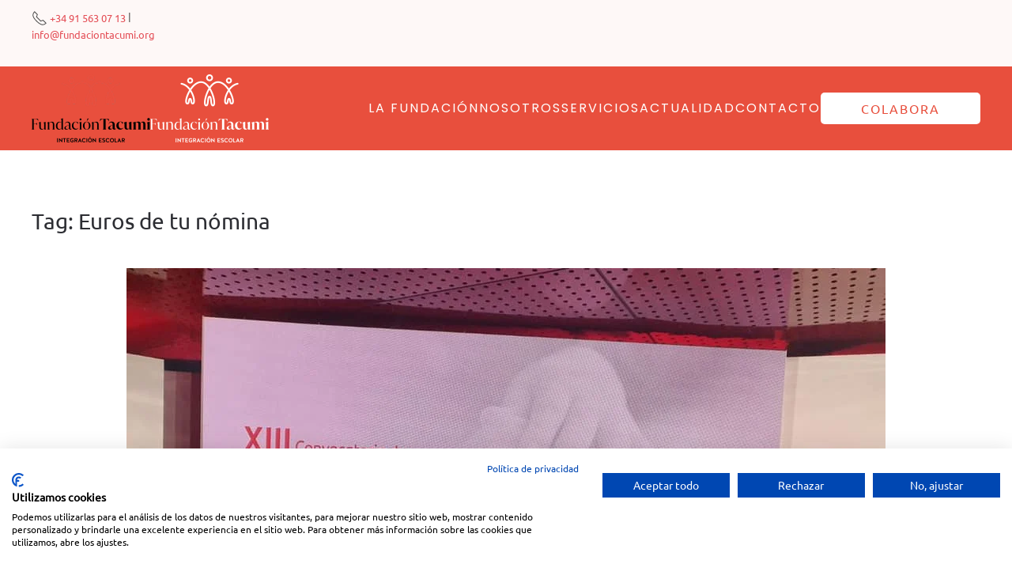

--- FILE ---
content_type: text/html; charset=UTF-8
request_url: https://fundaciontacumi.org/tag/euros-de-tu-nomina/
body_size: 16078
content:
<!DOCTYPE html>
<html lang="en-GB">
    <head>
        <meta charset="UTF-8">
        <meta name="viewport" content="width=device-width, initial-scale=1">
        <link rel="icon" href="/wp-content/uploads/2023/10/Recurso-4Tacumi-web-inverse.png" sizes="any">
                <link rel="icon" href="/wp-content/uploads/2023/10/Recurso-4.svg" type="image/svg+xml">
                <link rel="apple-touch-icon" href="/wp-content/uploads/2023/10/Recurso-5Tacumi-web-favicon.png">
                <title>Euros de tu nómina &#8211; Fundación Tacumi</title>
<meta name='robots' content='max-image-preview:large' />
<link rel="alternate" type="application/rss+xml" title="Fundación Tacumi &raquo; Feed" href="https://fundaciontacumi.org/feed/" />
<link rel="alternate" type="application/rss+xml" title="Fundación Tacumi &raquo; Comments Feed" href="https://fundaciontacumi.org/comments/feed/" />
<link rel="alternate" type="application/rss+xml" title="Fundación Tacumi &raquo; Euros de tu nómina Tag Feed" href="https://fundaciontacumi.org/tag/euros-de-tu-nomina/feed/" />
<style id='wp-img-auto-sizes-contain-inline-css' type='text/css'>
img:is([sizes=auto i],[sizes^="auto," i]){contain-intrinsic-size:3000px 1500px}
/*# sourceURL=wp-img-auto-sizes-contain-inline-css */
</style>
<style id='wp-emoji-styles-inline-css' type='text/css'>

	img.wp-smiley, img.emoji {
		display: inline !important;
		border: none !important;
		box-shadow: none !important;
		height: 1em !important;
		width: 1em !important;
		margin: 0 0.07em !important;
		vertical-align: -0.1em !important;
		background: none !important;
		padding: 0 !important;
	}
/*# sourceURL=wp-emoji-styles-inline-css */
</style>
<style id='wp-block-library-inline-css' type='text/css'>
:root{--wp-block-synced-color:#7a00df;--wp-block-synced-color--rgb:122,0,223;--wp-bound-block-color:var(--wp-block-synced-color);--wp-editor-canvas-background:#ddd;--wp-admin-theme-color:#007cba;--wp-admin-theme-color--rgb:0,124,186;--wp-admin-theme-color-darker-10:#006ba1;--wp-admin-theme-color-darker-10--rgb:0,107,160.5;--wp-admin-theme-color-darker-20:#005a87;--wp-admin-theme-color-darker-20--rgb:0,90,135;--wp-admin-border-width-focus:2px}@media (min-resolution:192dpi){:root{--wp-admin-border-width-focus:1.5px}}.wp-element-button{cursor:pointer}:root .has-very-light-gray-background-color{background-color:#eee}:root .has-very-dark-gray-background-color{background-color:#313131}:root .has-very-light-gray-color{color:#eee}:root .has-very-dark-gray-color{color:#313131}:root .has-vivid-green-cyan-to-vivid-cyan-blue-gradient-background{background:linear-gradient(135deg,#00d084,#0693e3)}:root .has-purple-crush-gradient-background{background:linear-gradient(135deg,#34e2e4,#4721fb 50%,#ab1dfe)}:root .has-hazy-dawn-gradient-background{background:linear-gradient(135deg,#faaca8,#dad0ec)}:root .has-subdued-olive-gradient-background{background:linear-gradient(135deg,#fafae1,#67a671)}:root .has-atomic-cream-gradient-background{background:linear-gradient(135deg,#fdd79a,#004a59)}:root .has-nightshade-gradient-background{background:linear-gradient(135deg,#330968,#31cdcf)}:root .has-midnight-gradient-background{background:linear-gradient(135deg,#020381,#2874fc)}:root{--wp--preset--font-size--normal:16px;--wp--preset--font-size--huge:42px}.has-regular-font-size{font-size:1em}.has-larger-font-size{font-size:2.625em}.has-normal-font-size{font-size:var(--wp--preset--font-size--normal)}.has-huge-font-size{font-size:var(--wp--preset--font-size--huge)}.has-text-align-center{text-align:center}.has-text-align-left{text-align:left}.has-text-align-right{text-align:right}.has-fit-text{white-space:nowrap!important}#end-resizable-editor-section{display:none}.aligncenter{clear:both}.items-justified-left{justify-content:flex-start}.items-justified-center{justify-content:center}.items-justified-right{justify-content:flex-end}.items-justified-space-between{justify-content:space-between}.screen-reader-text{border:0;clip-path:inset(50%);height:1px;margin:-1px;overflow:hidden;padding:0;position:absolute;width:1px;word-wrap:normal!important}.screen-reader-text:focus{background-color:#ddd;clip-path:none;color:#444;display:block;font-size:1em;height:auto;left:5px;line-height:normal;padding:15px 23px 14px;text-decoration:none;top:5px;width:auto;z-index:100000}html :where(.has-border-color){border-style:solid}html :where([style*=border-top-color]){border-top-style:solid}html :where([style*=border-right-color]){border-right-style:solid}html :where([style*=border-bottom-color]){border-bottom-style:solid}html :where([style*=border-left-color]){border-left-style:solid}html :where([style*=border-width]){border-style:solid}html :where([style*=border-top-width]){border-top-style:solid}html :where([style*=border-right-width]){border-right-style:solid}html :where([style*=border-bottom-width]){border-bottom-style:solid}html :where([style*=border-left-width]){border-left-style:solid}html :where(img[class*=wp-image-]){height:auto;max-width:100%}:where(figure){margin:0 0 1em}html :where(.is-position-sticky){--wp-admin--admin-bar--position-offset:var(--wp-admin--admin-bar--height,0px)}@media screen and (max-width:600px){html :where(.is-position-sticky){--wp-admin--admin-bar--position-offset:0px}}

/*# sourceURL=wp-block-library-inline-css */
</style><style id='wp-block-embed-inline-css' type='text/css'>
.wp-block-embed.alignleft,.wp-block-embed.alignright,.wp-block[data-align=left]>[data-type="core/embed"],.wp-block[data-align=right]>[data-type="core/embed"]{max-width:360px;width:100%}.wp-block-embed.alignleft .wp-block-embed__wrapper,.wp-block-embed.alignright .wp-block-embed__wrapper,.wp-block[data-align=left]>[data-type="core/embed"] .wp-block-embed__wrapper,.wp-block[data-align=right]>[data-type="core/embed"] .wp-block-embed__wrapper{min-width:280px}.wp-block-cover .wp-block-embed{min-height:240px;min-width:320px}.wp-block-embed{overflow-wrap:break-word}.wp-block-embed :where(figcaption){margin-bottom:1em;margin-top:.5em}.wp-block-embed iframe{max-width:100%}.wp-block-embed__wrapper{position:relative}.wp-embed-responsive .wp-has-aspect-ratio .wp-block-embed__wrapper:before{content:"";display:block;padding-top:50%}.wp-embed-responsive .wp-has-aspect-ratio iframe{bottom:0;height:100%;left:0;position:absolute;right:0;top:0;width:100%}.wp-embed-responsive .wp-embed-aspect-21-9 .wp-block-embed__wrapper:before{padding-top:42.85%}.wp-embed-responsive .wp-embed-aspect-18-9 .wp-block-embed__wrapper:before{padding-top:50%}.wp-embed-responsive .wp-embed-aspect-16-9 .wp-block-embed__wrapper:before{padding-top:56.25%}.wp-embed-responsive .wp-embed-aspect-4-3 .wp-block-embed__wrapper:before{padding-top:75%}.wp-embed-responsive .wp-embed-aspect-1-1 .wp-block-embed__wrapper:before{padding-top:100%}.wp-embed-responsive .wp-embed-aspect-9-16 .wp-block-embed__wrapper:before{padding-top:177.77%}.wp-embed-responsive .wp-embed-aspect-1-2 .wp-block-embed__wrapper:before{padding-top:200%}
/*# sourceURL=https://fundaciontacumi.org/wp-includes/blocks/embed/style.min.css */
</style>
<style id='wp-block-paragraph-inline-css' type='text/css'>
.is-small-text{font-size:.875em}.is-regular-text{font-size:1em}.is-large-text{font-size:2.25em}.is-larger-text{font-size:3em}.has-drop-cap:not(:focus):first-letter{float:left;font-size:8.4em;font-style:normal;font-weight:100;line-height:.68;margin:.05em .1em 0 0;text-transform:uppercase}body.rtl .has-drop-cap:not(:focus):first-letter{float:none;margin-left:.1em}p.has-drop-cap.has-background{overflow:hidden}:root :where(p.has-background){padding:1.25em 2.375em}:where(p.has-text-color:not(.has-link-color)) a{color:inherit}p.has-text-align-left[style*="writing-mode:vertical-lr"],p.has-text-align-right[style*="writing-mode:vertical-rl"]{rotate:180deg}
/*# sourceURL=https://fundaciontacumi.org/wp-includes/blocks/paragraph/style.min.css */
</style>
<style id='global-styles-inline-css' type='text/css'>
:root{--wp--preset--aspect-ratio--square: 1;--wp--preset--aspect-ratio--4-3: 4/3;--wp--preset--aspect-ratio--3-4: 3/4;--wp--preset--aspect-ratio--3-2: 3/2;--wp--preset--aspect-ratio--2-3: 2/3;--wp--preset--aspect-ratio--16-9: 16/9;--wp--preset--aspect-ratio--9-16: 9/16;--wp--preset--color--black: #000000;--wp--preset--color--cyan-bluish-gray: #abb8c3;--wp--preset--color--white: #ffffff;--wp--preset--color--pale-pink: #f78da7;--wp--preset--color--vivid-red: #cf2e2e;--wp--preset--color--luminous-vivid-orange: #ff6900;--wp--preset--color--luminous-vivid-amber: #fcb900;--wp--preset--color--light-green-cyan: #7bdcb5;--wp--preset--color--vivid-green-cyan: #00d084;--wp--preset--color--pale-cyan-blue: #8ed1fc;--wp--preset--color--vivid-cyan-blue: #0693e3;--wp--preset--color--vivid-purple: #9b51e0;--wp--preset--gradient--vivid-cyan-blue-to-vivid-purple: linear-gradient(135deg,rgb(6,147,227) 0%,rgb(155,81,224) 100%);--wp--preset--gradient--light-green-cyan-to-vivid-green-cyan: linear-gradient(135deg,rgb(122,220,180) 0%,rgb(0,208,130) 100%);--wp--preset--gradient--luminous-vivid-amber-to-luminous-vivid-orange: linear-gradient(135deg,rgb(252,185,0) 0%,rgb(255,105,0) 100%);--wp--preset--gradient--luminous-vivid-orange-to-vivid-red: linear-gradient(135deg,rgb(255,105,0) 0%,rgb(207,46,46) 100%);--wp--preset--gradient--very-light-gray-to-cyan-bluish-gray: linear-gradient(135deg,rgb(238,238,238) 0%,rgb(169,184,195) 100%);--wp--preset--gradient--cool-to-warm-spectrum: linear-gradient(135deg,rgb(74,234,220) 0%,rgb(151,120,209) 20%,rgb(207,42,186) 40%,rgb(238,44,130) 60%,rgb(251,105,98) 80%,rgb(254,248,76) 100%);--wp--preset--gradient--blush-light-purple: linear-gradient(135deg,rgb(255,206,236) 0%,rgb(152,150,240) 100%);--wp--preset--gradient--blush-bordeaux: linear-gradient(135deg,rgb(254,205,165) 0%,rgb(254,45,45) 50%,rgb(107,0,62) 100%);--wp--preset--gradient--luminous-dusk: linear-gradient(135deg,rgb(255,203,112) 0%,rgb(199,81,192) 50%,rgb(65,88,208) 100%);--wp--preset--gradient--pale-ocean: linear-gradient(135deg,rgb(255,245,203) 0%,rgb(182,227,212) 50%,rgb(51,167,181) 100%);--wp--preset--gradient--electric-grass: linear-gradient(135deg,rgb(202,248,128) 0%,rgb(113,206,126) 100%);--wp--preset--gradient--midnight: linear-gradient(135deg,rgb(2,3,129) 0%,rgb(40,116,252) 100%);--wp--preset--font-size--small: 13px;--wp--preset--font-size--medium: 20px;--wp--preset--font-size--large: 36px;--wp--preset--font-size--x-large: 42px;--wp--preset--spacing--20: 0.44rem;--wp--preset--spacing--30: 0.67rem;--wp--preset--spacing--40: 1rem;--wp--preset--spacing--50: 1.5rem;--wp--preset--spacing--60: 2.25rem;--wp--preset--spacing--70: 3.38rem;--wp--preset--spacing--80: 5.06rem;--wp--preset--shadow--natural: 6px 6px 9px rgba(0, 0, 0, 0.2);--wp--preset--shadow--deep: 12px 12px 50px rgba(0, 0, 0, 0.4);--wp--preset--shadow--sharp: 6px 6px 0px rgba(0, 0, 0, 0.2);--wp--preset--shadow--outlined: 6px 6px 0px -3px rgb(255, 255, 255), 6px 6px rgb(0, 0, 0);--wp--preset--shadow--crisp: 6px 6px 0px rgb(0, 0, 0);}:where(.is-layout-flex){gap: 0.5em;}:where(.is-layout-grid){gap: 0.5em;}body .is-layout-flex{display: flex;}.is-layout-flex{flex-wrap: wrap;align-items: center;}.is-layout-flex > :is(*, div){margin: 0;}body .is-layout-grid{display: grid;}.is-layout-grid > :is(*, div){margin: 0;}:where(.wp-block-columns.is-layout-flex){gap: 2em;}:where(.wp-block-columns.is-layout-grid){gap: 2em;}:where(.wp-block-post-template.is-layout-flex){gap: 1.25em;}:where(.wp-block-post-template.is-layout-grid){gap: 1.25em;}.has-black-color{color: var(--wp--preset--color--black) !important;}.has-cyan-bluish-gray-color{color: var(--wp--preset--color--cyan-bluish-gray) !important;}.has-white-color{color: var(--wp--preset--color--white) !important;}.has-pale-pink-color{color: var(--wp--preset--color--pale-pink) !important;}.has-vivid-red-color{color: var(--wp--preset--color--vivid-red) !important;}.has-luminous-vivid-orange-color{color: var(--wp--preset--color--luminous-vivid-orange) !important;}.has-luminous-vivid-amber-color{color: var(--wp--preset--color--luminous-vivid-amber) !important;}.has-light-green-cyan-color{color: var(--wp--preset--color--light-green-cyan) !important;}.has-vivid-green-cyan-color{color: var(--wp--preset--color--vivid-green-cyan) !important;}.has-pale-cyan-blue-color{color: var(--wp--preset--color--pale-cyan-blue) !important;}.has-vivid-cyan-blue-color{color: var(--wp--preset--color--vivid-cyan-blue) !important;}.has-vivid-purple-color{color: var(--wp--preset--color--vivid-purple) !important;}.has-black-background-color{background-color: var(--wp--preset--color--black) !important;}.has-cyan-bluish-gray-background-color{background-color: var(--wp--preset--color--cyan-bluish-gray) !important;}.has-white-background-color{background-color: var(--wp--preset--color--white) !important;}.has-pale-pink-background-color{background-color: var(--wp--preset--color--pale-pink) !important;}.has-vivid-red-background-color{background-color: var(--wp--preset--color--vivid-red) !important;}.has-luminous-vivid-orange-background-color{background-color: var(--wp--preset--color--luminous-vivid-orange) !important;}.has-luminous-vivid-amber-background-color{background-color: var(--wp--preset--color--luminous-vivid-amber) !important;}.has-light-green-cyan-background-color{background-color: var(--wp--preset--color--light-green-cyan) !important;}.has-vivid-green-cyan-background-color{background-color: var(--wp--preset--color--vivid-green-cyan) !important;}.has-pale-cyan-blue-background-color{background-color: var(--wp--preset--color--pale-cyan-blue) !important;}.has-vivid-cyan-blue-background-color{background-color: var(--wp--preset--color--vivid-cyan-blue) !important;}.has-vivid-purple-background-color{background-color: var(--wp--preset--color--vivid-purple) !important;}.has-black-border-color{border-color: var(--wp--preset--color--black) !important;}.has-cyan-bluish-gray-border-color{border-color: var(--wp--preset--color--cyan-bluish-gray) !important;}.has-white-border-color{border-color: var(--wp--preset--color--white) !important;}.has-pale-pink-border-color{border-color: var(--wp--preset--color--pale-pink) !important;}.has-vivid-red-border-color{border-color: var(--wp--preset--color--vivid-red) !important;}.has-luminous-vivid-orange-border-color{border-color: var(--wp--preset--color--luminous-vivid-orange) !important;}.has-luminous-vivid-amber-border-color{border-color: var(--wp--preset--color--luminous-vivid-amber) !important;}.has-light-green-cyan-border-color{border-color: var(--wp--preset--color--light-green-cyan) !important;}.has-vivid-green-cyan-border-color{border-color: var(--wp--preset--color--vivid-green-cyan) !important;}.has-pale-cyan-blue-border-color{border-color: var(--wp--preset--color--pale-cyan-blue) !important;}.has-vivid-cyan-blue-border-color{border-color: var(--wp--preset--color--vivid-cyan-blue) !important;}.has-vivid-purple-border-color{border-color: var(--wp--preset--color--vivid-purple) !important;}.has-vivid-cyan-blue-to-vivid-purple-gradient-background{background: var(--wp--preset--gradient--vivid-cyan-blue-to-vivid-purple) !important;}.has-light-green-cyan-to-vivid-green-cyan-gradient-background{background: var(--wp--preset--gradient--light-green-cyan-to-vivid-green-cyan) !important;}.has-luminous-vivid-amber-to-luminous-vivid-orange-gradient-background{background: var(--wp--preset--gradient--luminous-vivid-amber-to-luminous-vivid-orange) !important;}.has-luminous-vivid-orange-to-vivid-red-gradient-background{background: var(--wp--preset--gradient--luminous-vivid-orange-to-vivid-red) !important;}.has-very-light-gray-to-cyan-bluish-gray-gradient-background{background: var(--wp--preset--gradient--very-light-gray-to-cyan-bluish-gray) !important;}.has-cool-to-warm-spectrum-gradient-background{background: var(--wp--preset--gradient--cool-to-warm-spectrum) !important;}.has-blush-light-purple-gradient-background{background: var(--wp--preset--gradient--blush-light-purple) !important;}.has-blush-bordeaux-gradient-background{background: var(--wp--preset--gradient--blush-bordeaux) !important;}.has-luminous-dusk-gradient-background{background: var(--wp--preset--gradient--luminous-dusk) !important;}.has-pale-ocean-gradient-background{background: var(--wp--preset--gradient--pale-ocean) !important;}.has-electric-grass-gradient-background{background: var(--wp--preset--gradient--electric-grass) !important;}.has-midnight-gradient-background{background: var(--wp--preset--gradient--midnight) !important;}.has-small-font-size{font-size: var(--wp--preset--font-size--small) !important;}.has-medium-font-size{font-size: var(--wp--preset--font-size--medium) !important;}.has-large-font-size{font-size: var(--wp--preset--font-size--large) !important;}.has-x-large-font-size{font-size: var(--wp--preset--font-size--x-large) !important;}
/*# sourceURL=global-styles-inline-css */
</style>

<style id='classic-theme-styles-inline-css' type='text/css'>
/*! This file is auto-generated */
.wp-block-button__link{color:#fff;background-color:#32373c;border-radius:9999px;box-shadow:none;text-decoration:none;padding:calc(.667em + 2px) calc(1.333em + 2px);font-size:1.125em}.wp-block-file__button{background:#32373c;color:#fff;text-decoration:none}
/*# sourceURL=/wp-includes/css/classic-themes.min.css */
</style>
<link rel='stylesheet' id='wp-components-css' href='https://fundaciontacumi.org/wp-includes/css/dist/components/style.min.css?ver=6.9' type='text/css' media='all' />
<link rel='stylesheet' id='wp-preferences-css' href='https://fundaciontacumi.org/wp-includes/css/dist/preferences/style.min.css?ver=6.9' type='text/css' media='all' />
<link rel='stylesheet' id='wp-block-editor-css' href='https://fundaciontacumi.org/wp-includes/css/dist/block-editor/style.min.css?ver=6.9' type='text/css' media='all' />
<link rel='stylesheet' id='popup-maker-block-library-style-css' href='https://fundaciontacumi.org/wp-content/plugins/popup-maker/dist/packages/block-library-style.css?ver=dbea705cfafe089d65f1' type='text/css' media='all' />
<link rel='stylesheet' id='contact-form-7-css' href='https://fundaciontacumi.org/wp-content/plugins/contact-form-7/includes/css/styles.css?ver=6.1.4' type='text/css' media='all' />
<link rel='stylesheet' id='parent-style-css' href='https://fundaciontacumi.org/wp-content/themes/yootheme/style.css?ver=6.9' type='text/css' media='all' />
<link rel='stylesheet' id='child-style-css' href='https://fundaciontacumi.org/wp-content/themes/yootheme-child/style.css?ver=6.9' type='text/css' media='all' />
<link href="https://fundaciontacumi.org/wp-content/themes/yootheme/css/theme.1.css?ver=1742916062" rel="stylesheet">
<script type="text/javascript" src="https://fundaciontacumi.org/wp-includes/js/jquery/jquery.min.js?ver=3.7.1" id="jquery-core-js"></script>
<script type="text/javascript" src="https://fundaciontacumi.org/wp-includes/js/jquery/jquery-migrate.min.js?ver=3.4.1" id="jquery-migrate-js"></script>
<script type="text/javascript" id="cra_redirect-js-extra">
/* <![CDATA[ */
var cra_object = {"ajax_url":"https://fundaciontacumi.org/wp-admin/admin-ajax.php","nonce":"1485cd192e"};
//# sourceURL=cra_redirect-js-extra
/* ]]> */
</script>
<script type="text/javascript" src="https://fundaciontacumi.org/wp-content/plugins/contact-form-7-redsys-addon/assets/redirect.js?ver=1769562834" id="cra_redirect-js"></script>
<script type="text/javascript" src="https://fundaciontacumi.org/wp-content/themes/yootheme-child/scripts-child.js?ver=6.9" id="child-script-js"></script>
<link rel="https://api.w.org/" href="https://fundaciontacumi.org/wp-json/" /><link rel="alternate" title="JSON" type="application/json" href="https://fundaciontacumi.org/wp-json/wp/v2/tags/74" /><link rel="EditURI" type="application/rsd+xml" title="RSD" href="https://fundaciontacumi.org/xmlrpc.php?rsd" />
<meta name="generator" content="WordPress 6.9" />
<script src="https://fundaciontacumi.org/wp-content/themes/yootheme/vendor/assets/uikit/dist/js/uikit.js?ver=4.3.6"></script>
<script src="https://fundaciontacumi.org/wp-content/themes/yootheme/vendor/assets/uikit/dist/js/uikit-icons-fuse.min.js?ver=4.3.6"></script>
<script src="https://fundaciontacumi.org/wp-content/themes/yootheme/js/theme.js?ver=4.3.6"></script>
<script>window.yootheme ||= {}; var $theme = yootheme.theme = {"i18n":{"close":{"label":"Close"},"totop":{"label":"Back to top"},"marker":{"label":"Open"},"navbarToggleIcon":{"label":"Open menu"},"paginationPrevious":{"label":"Previous page"},"paginationNext":{"label":"Next page"},"searchIcon":{"toggle":"Open Search","submit":"Submit Search"},"slider":{"next":"Next slide","previous":"Previous slide","slideX":"Slide %s","slideLabel":"%s of %s"},"slideshow":{"next":"Next slide","previous":"Previous slide","slideX":"Slide %s","slideLabel":"%s of %s"},"lightboxPanel":{"next":"Next slide","previous":"Previous slide","slideLabel":"%s of %s","close":"Close"}}};</script>
<script src="https://consent.cookiefirst.com/sites/fundaciontacumi.org-db830b55-8983-4c70-8f43-bba26fcfd636/consent.js"></script><link rel="icon" href="/wp-content/uploads/2023/10/Recurso-4Tacumi-web-inverse.png" sizes="any">
<link rel="icon" href="/wp-content/uploads/2023/10/Recurso-4.svg" type="image/svg+xml">
<link rel="apple-touch-icon" href="/wp-content/uploads/2023/10/Recurso-5Tacumi-web-favicon.png">
		<style type="text/css" id="wp-custom-css">
			.aligncenter {
	text-align: center;
	
}

/** FORMULARIO CONTACTO **/

.wpcf7 *{
	font-family: "Fira Sans",sans-serif;
}

div.wpcf7 {
	background-color: transparent;
	border: unset;
	padding-left:0px;
	margin-right: 0px;
}

.wpcf7 input[type="text"], .wpcf7 input[type="email"],.wpcf7 input[type="tel"],.wpcf7 input[type="number"] { 
	background-color: #F6f6f6;
	padding: 5px 0px;
	border: unset;
	width: 95%;
	padding-left: 10px;
	outline:none;
	border-radius: 10px;
}

.wpcf7 textarea{
	background-color: #F6f6f6;
	padding: 5px 0px;
	border: unset;
	width: 98%;
	padding-left: 10px;
	outline: none;
	resize: vertical;
	border-radius: 10px;
}
.wpcf7-form select{
background-color: #F6f6f6;
	color: grey;
	padding: 11px 0px;
	border: unset;
	width: 97%;
	padding-left: 10px;
	outline:none;
	border-radius: 10px;

}
.wpcf7 input[type="text"], .wpcf7 input[type="email"],.wpcf7 input[type="tel"], .wpcf7 input[type="number"]{
	height: 30px;
}
.wpcf7 textarea{
	height: 100px;
}

.wpcf7 input[type="submit"]{
	background-color: #fff ;
	color: #E84F3D;
	font-weight: 600;
	text-transform: uppercase;
	border: 2px solid #E84F3D;
	padding: 10px 20px;
	width:200px;
	font-family: "Fira Sans",sans-serif;
	text-align: left;
	border-radius: 5px;
}

.wpcf7-form input[type="submit"]:hover {
  background-color: transparent;
	border: 2px solid white;
	background: #e84f3d;
  color: white;
}

		</style>
		    </head>
    <body class="archive tag tag-euros-de-tu-nomina tag-74 wp-theme-yootheme wp-child-theme-yootheme-child ">

        
        <div class="uk-hidden-visually uk-notification uk-notification-top-left uk-width-auto">
            <div class="uk-notification-message">
                <a href="#tm-main">Skip to main content</a>
            </div>
        </div>

        
        
        <div class="tm-page">

                        


<header class="tm-header-mobile uk-hidden@l">


    
        <div class="uk-navbar-container">

            <div class="uk-container uk-container-expand">
                <nav class="uk-navbar" uk-navbar="{&quot;align&quot;:&quot;left&quot;,&quot;container&quot;:&quot;.tm-header-mobile&quot;,&quot;boundary&quot;:&quot;.tm-header-mobile .uk-navbar-container&quot;}">

                                        <div class="uk-navbar-left">

                                                    <a href="https://fundaciontacumi.org/" aria-label="Back to home" class="uk-logo uk-navbar-item">
    <picture>
<source type="image/webp" srcset="/wp-content/themes/yootheme/cache/1d/Recurso-2Tacumi-web-1-1d505854.webp 100w, /wp-content/themes/yootheme/cache/e7/Recurso-2Tacumi-web-1-e73d7cbf.webp 200w" sizes="(min-width: 100px) 100px">
<img alt loading="eager" src="/wp-content/themes/yootheme/cache/38/Recurso-2Tacumi-web-1-38d50a8e.png" width="100" height="55">
</picture><picture>
<source type="image/webp" srcset="/wp-content/themes/yootheme/cache/af/Recurso-2Tacumi-web-inverse-af2262f5.webp 100w, /wp-content/themes/yootheme/cache/b2/Recurso-2Tacumi-web-inverse-b2bf8e8d.webp 200w" sizes="(min-width: 100px) 100px">
<img class="uk-logo-inverse" alt loading="eager" src="/wp-content/themes/yootheme/cache/be/Recurso-2Tacumi-web-inverse-bec6e99a.png" width="100" height="55">
</picture></a>                        
                        
                    </div>
                    
                    
                                        <div class="uk-navbar-right">

                                                    
<div class="uk-navbar-item widget widget_builderwidget" id="builderwidget-7">

    
    <div class="uk-grid tm-grid-expand uk-child-width-1-1 uk-grid-margin">
<div class="uk-width-1-1">
    
        
            
            
            
                
                    
<div class="uk-margin">
    
    
        
        
<a class="el-content uk-button uk-button-default uk-button-small" href="/colabora/">
    
        Colabora    
    
</a>

        
    
    
</div>

                
            
        
    
</div></div>
</div>
                        
                        <a uk-toggle href="#tm-dialog-mobile" class="uk-navbar-toggle">

        
        <div uk-navbar-toggle-icon></div>

        
    </a>
                    </div>
                    
                </nav>
            </div>

        </div>

    



        <div id="tm-dialog-mobile" uk-offcanvas="container: true; overlay: true" mode="slide" flip>
        <div class="uk-offcanvas-bar uk-flex uk-flex-column">

                        <button class="uk-offcanvas-close uk-close-large" type="button" uk-close uk-toggle="cls: uk-close-large; mode: media; media: @s"></button>
            
                        <div class="uk-margin-auto-bottom">
                
<div class="uk-grid uk-child-width-1-1" uk-grid>    <div>
<div class="uk-panel">

    
    <a href="https://fundaciontacumi.org/" aria-label="Back to home" class="uk-logo">
    <picture>
<source type="image/webp" srcset="/wp-content/themes/yootheme/cache/1d/Recurso-2Tacumi-web-1-1d505854.webp 100w, /wp-content/themes/yootheme/cache/e7/Recurso-2Tacumi-web-1-e73d7cbf.webp 200w" sizes="(min-width: 100px) 100px">
<img alt loading="eager" src="/wp-content/themes/yootheme/cache/38/Recurso-2Tacumi-web-1-38d50a8e.png" width="100" height="55">
</picture></a>
</div>
</div>    <div>
<div class="uk-panel widget widget_nav_menu" id="nav_menu-2">

    
    
<ul class="uk-nav uk-nav-default uk-nav-accordion" uk-nav="targets: &gt; .js-accordion">
    
	<li class="menu-item menu-item-type-custom menu-item-object-custom menu-item-has-children js-accordion uk-parent"><a href> La fundación <span uk-nav-parent-icon></span></a>
	<ul class="uk-nav-sub">

		<li class="menu-item menu-item-type-post_type menu-item-object-page"><a href="https://fundaciontacumi.org/por-que-tacumi/"> Por qué Tacumi</a></li>
		<li class="menu-item menu-item-type-post_type menu-item-object-page"><a href="https://fundaciontacumi.org/mision-vision-y-valores/"> Misión, Visión y Valores</a></li>
		<li class="menu-item menu-item-type-post_type menu-item-object-page"><a href="https://fundaciontacumi.org/transparencia/"> Transparencia</a></li></ul></li>
	<li class="menu-item menu-item-type-custom menu-item-object-custom menu-item-has-children js-accordion uk-parent"><a href> Nosotros <span uk-nav-parent-icon></span></a>
	<ul class="uk-nav-sub">

		<li class="menu-item menu-item-type-post_type menu-item-object-page"><a href="https://fundaciontacumi.org/patronato/"> Patronato</a></li>
		<li class="menu-item menu-item-type-post_type menu-item-object-page"><a href="https://fundaciontacumi.org/el-equipo/"> Equipo</a></li></ul></li>
	<li class="menu-item menu-item-type-post_type menu-item-object-page"><a href="https://fundaciontacumi.org/servicios/"> Servicios</a></li>
	<li class="menu-item menu-item-type-post_type menu-item-object-page current_page_parent menu-item-has-children uk-active uk-parent"><a href="https://fundaciontacumi.org/actualidad/"> Actualidad <span uk-nav-parent-icon></span></a>
	<ul class="uk-nav-sub">

		<li class="menu-item menu-item-type-taxonomy menu-item-object-category"><a href="https://fundaciontacumi.org/category/noticias/"> Noticias</a></li>
		<li class="menu-item menu-item-type-taxonomy menu-item-object-category"><a href="https://fundaciontacumi.org/category/blog/"> Blog</a></li></ul></li>
	<li class="menu-item menu-item-type-post_type menu-item-object-page"><a href="https://fundaciontacumi.org/contacto/"> Contacto</a></li></ul>

</div>
</div>    <div>
<div class="uk-panel widget widget_builderwidget" id="builderwidget-9">

    
    <div class="uk-grid tm-grid-expand uk-child-width-1-1 uk-grid-margin">
<div class="uk-width-1-1">
    
        
            
            
            
                
                    
<div class="uk-margin">
    
    
        
        
<a class="el-content uk-width-1-1 uk-button uk-button-primary" href="/colabora/">
    
        Colabora    
    
</a>

        
    
    
</div>

                
            
        
    
</div></div><div class="uk-grid tm-grid-expand uk-child-width-1-1 uk-grid-margin">
<div class="uk-width-1-1">
    
        
            
            
            
                
                    
<div class="uk-margin uk-text-left">
    <div class="uk-grid uk-child-width-1-1 uk-child-width-1-2@s uk-grid-match" uk-grid>        <div>
<div class="el-item uk-panel">
    
                <div class="uk-grid-small uk-flex-middle" uk-grid>        
                        <div class="uk-width-auto uk-flex-left">            
                                <a href="#colaboraahora" uk-scroll>

        <div class="uk-inline-clip uk-transition-toggle">    
                <picture>
<source type="image/webp" srcset="/wp-content/themes/yootheme/cache/37/Recurso-7ICONS-colabora--3739c7c0.webp 30w, /wp-content/themes/yootheme/cache/a7/Recurso-7ICONS-colabora--a786172f.webp 60w" sizes="(min-width: 30px) 30px">
<img src="/wp-content/themes/yootheme/cache/26/Recurso-7ICONS-colabora--264a7456.png" width="30" height="30" alt loading="lazy" class="el-image uk-transition-scale-up uk-transition-opaque">
</picture>        
        
        </div>    
</a>                
                        </div>            
                        <div class="uk-width-expand uk-margin-remove-first-child">            
                
                
                    

        
                <div class="el-title uk-margin-top uk-margin-remove-bottom">                        <a href="#colaboraahora" uk-scroll class="uk-link-heading">Bizum</a>                    </div>        
        
    
        
        
        
        
        

                
                
                        </div>            
                </div>        
    
</div></div>
        <div>
<div class="el-item uk-panel">
    
                <div class="uk-grid-small uk-flex-middle" uk-grid>        
                        <div class="uk-width-auto uk-flex-left">            
                                <a href="https://fundaciontacumi.org/colabora/">

        <div class="uk-inline-clip uk-transition-toggle">    
                <picture>
<source type="image/webp" srcset="/wp-content/themes/yootheme/cache/c2/Recurso-8ICONS-colabora--c27f51ba.webp 30w, /wp-content/themes/yootheme/cache/06/Recurso-8ICONS-colabora--0692f819.webp 60w" sizes="(min-width: 30px) 30px">
<img src="/wp-content/themes/yootheme/cache/77/Recurso-8ICONS-colabora--777232d9.png" width="30" height="30" alt loading="lazy" class="el-image uk-transition-scale-up uk-transition-opaque">
</picture>        
        
        </div>    
</a>                
                        </div>            
                        <div class="uk-width-expand uk-margin-remove-first-child">            
                
                
                    

        
                <div class="el-title uk-margin-top uk-margin-remove-bottom">                        <a href="https://fundaciontacumi.org/colabora/" class="uk-link-heading">Donar online</a>                    </div>        
        
    
        
        
        
        
        

                
                
                        </div>            
                </div>        
    
</div></div>
        <div>
<div class="el-item uk-panel">
    
                <div class="uk-grid-small uk-flex-middle" uk-grid>        
                        <div class="uk-width-auto uk-flex-left">            
                                <a href="https://fundaciontacumi.org/hazte-socio/">

        <div class="uk-inline-clip uk-transition-toggle">    
                <picture>
<source type="image/webp" srcset="/wp-content/themes/yootheme/cache/e2/Recurso-6ICONS-colabora--e23cbbbc.webp 30w, /wp-content/themes/yootheme/cache/7d/Recurso-6ICONS-colabora--7dbfc9c7.webp 60w" sizes="(min-width: 30px) 30px">
<img src="/wp-content/themes/yootheme/cache/ec/Recurso-6ICONS-colabora--ec7487c5.png" width="30" height="30" alt loading="lazy" class="el-image uk-transition-scale-up uk-transition-opaque">
</picture>        
        
        </div>    
</a>                
                        </div>            
                        <div class="uk-width-expand uk-margin-remove-first-child">            
                
                
                    

        
                <div class="el-title uk-margin-top uk-margin-remove-bottom">                        <a href="https://fundaciontacumi.org/hazte-socio/" class="uk-link-heading">Hazte teamer</a>                    </div>        
        
    
        
        
        
        
        

                
                
                        </div>            
                </div>        
    
</div></div>
        <div>
<div class="el-item uk-panel">
    
                <div class="uk-grid-small uk-flex-middle" uk-grid>        
                        <div class="uk-width-auto uk-flex-left">            
                                <a href="#colaboraahora" uk-scroll>

        <div class="uk-inline-clip uk-transition-toggle">    
                <picture>
<source type="image/webp" srcset="/wp-content/themes/yootheme/cache/46/Recurso-5ICONS-colabora--46423979.webp 30w, /wp-content/themes/yootheme/cache/c8/Recurso-5ICONS-colabora--c884acbe.webp 60w" sizes="(min-width: 30px) 30px">
<img src="/wp-content/themes/yootheme/cache/69/Recurso-5ICONS-colabora--69469531.png" width="30" height="30" alt loading="lazy" class="el-image uk-transition-scale-up uk-transition-opaque">
</picture>        
        
        </div>    
</a>                
                        </div>            
                        <div class="uk-width-expand uk-margin-remove-first-child">            
                
                
                    

        
                <div class="el-title uk-margin-top uk-margin-remove-bottom">                        <a href="#colaboraahora" uk-scroll class="uk-link-heading">Nº de cuenta</a>                    </div>        
        
    
        
        
        
        
        

                
                
                        </div>            
                </div>        
    
</div></div>
        </div>
</div>
                
            
        
    
</div></div>
</div>
</div></div>            </div>
            
            
        </div>
    </div>
    
    
    

</header>


<div class="tm-toolbar tm-toolbar-default uk-visible@l">
    <div class="uk-container uk-flex uk-flex-middle uk-container-xlarge">

                <div>
            <div class="uk-grid-medium uk-child-width-auto uk-flex-middle" uk-grid="margin: uk-margin-small-top">

                                <div>
<div class="uk-panel widget widget_builderwidget" id="builderwidget-5">

    
    <div class="uk-grid tm-grid-expand uk-child-width-1-1 uk-grid-margin">
<div class="uk-width-1-1">
    
        
            
            
            
                
                    
<div class="uk-margin">
    
        
        <span class="el-item"><span class="el-content"><span class="el-image" uk-icon="icon: receiver;"></span> <span class="uk-text-middle uk-margin-remove-last-child"><a href="tel:+34915630713"><span class="elementor-icon-list-text">+34 91 563 07 13</span></a></span></span>   |  </span><span class="el-item"><span class="el-content"><p><a href="/cdn-cgi/l/email-protection#b6dfd8d0d9f6d0c3d8d2d7d5dfd9d8c2d7d5c3dbdf98d9c4d1"><span class="__cf_email__" data-cfemail="a0c9cec6cfe0c6d5cec4c1c3c9cfced4c1c3d5cdc98ecfd2c7">[email&#160;protected]</span></a></p></span></span>
    
    
</div>
                
            
        
    
</div></div>
</div>
</div>                
                
            </div>
        </div>
        
                <div class="uk-margin-auto-left">
            <div class="uk-grid-medium uk-child-width-auto uk-flex-middle" uk-grid="margin: uk-margin-small-top">
                            </div>
        </div>
        
    </div>
</div>

<header class="tm-header uk-visible@l">



        <div uk-sticky media="@l" show-on-up animation="uk-animation-slide-top" cls-active="uk-navbar-sticky" sel-target=".uk-navbar-container">
    
        <div class="uk-navbar-container">

            <div class="uk-container uk-container-xlarge">
                <nav class="uk-navbar" uk-navbar="{&quot;align&quot;:&quot;left&quot;,&quot;container&quot;:&quot;.tm-header &gt; [uk-sticky]&quot;,&quot;boundary&quot;:&quot;.tm-header .uk-navbar-container&quot;}">

                                        <div class="uk-navbar-left">

                                                    <a href="https://fundaciontacumi.org/" aria-label="Back to home" class="uk-logo uk-navbar-item">
    <picture>
<source type="image/webp" srcset="/wp-content/themes/yootheme/cache/39/Recurso-1Tacumi-web-3910be22.webp 150w, /wp-content/themes/yootheme/cache/7a/Recurso-1Tacumi-web-7a7dba0b.webp 300w" sizes="(min-width: 150px) 150px">
<img alt loading="eager" src="/wp-content/themes/yootheme/cache/c6/Recurso-1Tacumi-web-c6e26a63.png" width="150" height="86">
</picture><picture>
<source type="image/webp" srcset="/wp-content/themes/yootheme/cache/a1/Recurso-1Tacumi-web-inverse-a1cf1f08.webp 150w, /wp-content/themes/yootheme/cache/36/Recurso-1Tacumi-web-inverse-36578f45.webp 300w" sizes="(min-width: 150px) 150px">
<img class="uk-logo-inverse" alt loading="eager" src="/wp-content/themes/yootheme/cache/9b/Recurso-1Tacumi-web-inverse-9ba99c40.png" width="150" height="86">
</picture></a>                        
                        
                        
                    </div>
                    
                    
                                        <div class="uk-navbar-right">

                                                    
<ul class="uk-navbar-nav">
    
	<li class="menu-item menu-item-type-custom menu-item-object-custom menu-item-has-children uk-parent"><a role="button"> La fundación</a>
	<div class="uk-navbar-dropdown" mode="hover" pos="bottom-left"><div><ul class="uk-nav uk-navbar-dropdown-nav">

		<li class="menu-item menu-item-type-post_type menu-item-object-page"><a href="https://fundaciontacumi.org/por-que-tacumi/"> Por qué Tacumi</a></li>
		<li class="menu-item menu-item-type-post_type menu-item-object-page"><a href="https://fundaciontacumi.org/mision-vision-y-valores/"> Misión, Visión y Valores</a></li>
		<li class="menu-item menu-item-type-post_type menu-item-object-page"><a href="https://fundaciontacumi.org/transparencia/"> Transparencia</a></li></ul></div></div></li>
	<li class="menu-item menu-item-type-custom menu-item-object-custom menu-item-has-children uk-parent"><a role="button"> Nosotros</a>
	<div class="uk-navbar-dropdown" mode="hover" pos="bottom-left"><div><ul class="uk-nav uk-navbar-dropdown-nav">

		<li class="menu-item menu-item-type-post_type menu-item-object-page"><a href="https://fundaciontacumi.org/patronato/"> Patronato</a></li>
		<li class="menu-item menu-item-type-post_type menu-item-object-page"><a href="https://fundaciontacumi.org/el-equipo/"> Equipo</a></li></ul></div></div></li>
	<li class="menu-item menu-item-type-post_type menu-item-object-page uk-parent"><a href="https://fundaciontacumi.org/servicios/"> Servicios</a>
	<div class="uk-navbar-dropdown" style="width: 1000px;"><div class="uk-visible@s uk-grid tm-grid-expand uk-child-width-1-1 uk-grid-margin">
<div class="uk-width-1-1 uk-visible@s">
    
        
            
            
            
                
                    
<div class="uk-margin uk-text-center uk-visible@s">
    <div class="uk-grid uk-child-width-1-1 uk-child-width-1-2@s uk-child-width-1-3@m uk-child-width-1-3@l uk-child-width-1-3@xl uk-flex-center uk-grid-medium uk-grid-match" uk-grid>        <div>
<div class="el-item uk-grid-item-match">
        <a class="uk-card uk-card-primary uk-card-small uk-card-hover uk-card-body uk-margin-remove-first-child uk-link-toggle" href="/servicios/#integracion" uk-scroll>    
        
            
                
            
            
                                

    
                <picture>
<source type="image/webp" srcset="/wp-content/themes/yootheme/cache/6e/Recurso-4tacumiicons-6e063ae0.webp 60w, /wp-content/themes/yootheme/cache/da/Recurso-4tacumiicons-dab01944.webp 120w" sizes="(min-width: 60px) 60px">
<img src="/wp-content/themes/yootheme/cache/0a/Recurso-4tacumiicons-0a95b544.png" width="60" height="60" alt loading="lazy" class="el-image">
</picture>        
        
    
                
                
                    

        
                <h5 class="el-title uk-h5 uk-font-primary uk-text-primary uk-margin-small-top uk-margin-remove-bottom">                        Integración escolar                    </h5>        
        
    
        
        
        
        
        

                
                
            
        
        </a>    
</div></div>
        <div>
<div class="el-item uk-grid-item-match">
        <a class="uk-card uk-card-primary uk-card-small uk-card-hover uk-card-body uk-margin-remove-first-child uk-link-toggle" href="/servicios/#servicios" uk-scroll>    
        
            
                
            
            
                                

    
                <picture>
<source type="image/webp" srcset="/wp-content/themes/yootheme/cache/c4/Recurso-3tacumiicons-c4171f73.webp 60w, /wp-content/themes/yootheme/cache/02/Recurso-3tacumiicons-025df350.webp 120w" sizes="(min-width: 60px) 60px">
<img src="/wp-content/themes/yootheme/cache/51/Recurso-3tacumiicons-51ef169d.png" width="60" height="60" alt loading="lazy" class="el-image">
</picture>        
        
    
                
                
                    

        
                <h5 class="el-title uk-h5 uk-font-primary uk-text-primary uk-margin-small-top uk-margin-remove-bottom">                        Servicios a escuelas y profesionales                    </h5>        
        
    
        
        
        
        
        

                
                
            
        
        </a>    
</div></div>
        <div>
<div class="el-item uk-grid-item-match">
        <a class="uk-card uk-card-primary uk-card-small uk-card-hover uk-card-body uk-margin-remove-first-child uk-link-toggle" href="/servicios/#acompanamiento" uk-scroll>    
        
            
                
            
            
                                

    
                <picture>
<source type="image/webp" srcset="/wp-content/themes/yootheme/cache/44/Recurso-2tacumiicons-44fd4d95.webp 60w, /wp-content/themes/yootheme/cache/d7/Recurso-2tacumiicons-d7588f2c.webp 120w" sizes="(min-width: 60px) 60px">
<img src="/wp-content/themes/yootheme/cache/38/Recurso-2tacumiicons-38961df8.png" width="60" height="60" alt loading="lazy" class="el-image">
</picture>        
        
    
                
                
                    

        
                <h5 class="el-title uk-h5 uk-font-primary uk-text-primary uk-margin-small-top uk-margin-remove-bottom">                        Acompañamiento a familias                    </h5>        
        
    
        
        
        
        
        

                
                
            
        
        </a>    
</div></div>
        <div>
<div class="el-item uk-grid-item-match">
        <a class="uk-card uk-card-primary uk-card-small uk-card-hover uk-card-body uk-margin-remove-first-child uk-link-toggle" href="/servicios/#logopedia" uk-scroll>    
        
            
                
            
            
                                

    
                <picture>
<source type="image/webp" srcset="/wp-content/themes/yootheme/cache/ee/Recurso-5tacumiicons-eeec6806.webp 60w, /wp-content/themes/yootheme/cache/0f/Recurso-5tacumiicons-0fb56538.webp 120w" sizes="(min-width: 60px) 60px">
<img src="/wp-content/themes/yootheme/cache/63/Recurso-5tacumiicons-63ecbe21.png" width="60" height="60" alt loading="lazy" class="el-image">
</picture>        
        
    
                
                
                    

        
                <h5 class="el-title uk-h5 uk-font-primary uk-text-primary uk-margin-small-top uk-margin-remove-bottom">                        Logopedia                    </h5>        
        
    
        
        
        
        
        

                
                
            
        
        </a>    
</div></div>
        <div>
<div class="el-item uk-grid-item-match">
        <a class="uk-card uk-card-primary uk-card-small uk-card-hover uk-card-body uk-margin-remove-first-child uk-link-toggle" href="/servicios/#ocio" uk-scroll>    
        
            
                
            
            
                                

    
                <picture>
<source type="image/webp" srcset="/wp-content/themes/yootheme/cache/b4/Recurso-6tacumiicons-b4a3996d.webp 60w, /wp-content/themes/yootheme/cache/ab/Recurso-6tacumiicons-abcbe7fd.webp 120w" sizes="(min-width: 60px) 60px">
<img src="/wp-content/themes/yootheme/cache/d8/Recurso-6tacumiicons-d867a38e.png" width="60" height="60" alt loading="lazy" class="el-image">
</picture>        
        
    
                
                
                    

        
                <h5 class="el-title uk-h5 uk-font-primary uk-text-primary uk-margin-small-top uk-margin-remove-bottom">                        Ocio inclusivo                    </h5>        
        
    
        
        
        
        
        

                
                
            
        
        </a>    
</div></div>
        <div>
<div class="el-item uk-grid-item-match">
        <a class="uk-card uk-card-primary uk-card-small uk-card-hover uk-card-body uk-margin-remove-first-child uk-link-toggle" href="/servicios/#jornadas" uk-scroll>    
        
            
                
            
            
                                

    
                <picture>
<source type="image/webp" srcset="/wp-content/themes/yootheme/cache/1e/Recurso-1tacumiicons-1eb2bcfe.webp 60w, /wp-content/themes/yootheme/cache/73/Recurso-1tacumiicons-73260de9.webp 120w" sizes="(min-width: 60px) 60px">
<img src="/wp-content/themes/yootheme/cache/83/Recurso-1tacumiicons-831d0057.png" width="60" height="60" alt loading="lazy" class="el-image">
</picture>        
        
    
                
                
                    

        
                <h5 class="el-title uk-h5 uk-font-primary uk-text-primary uk-margin-small-top uk-margin-remove-bottom">                        Jornadas de formación                    </h5>        
        
    
        
        
        
        
        

                
                
            
        
        </a>    
</div></div>
        </div>
</div>
                
            
        
    
</div></div></div></li>
	<li class="menu-item menu-item-type-post_type menu-item-object-page current_page_parent menu-item-has-children uk-active uk-parent"><a href="https://fundaciontacumi.org/actualidad/"> Actualidad</a>
	<div class="uk-navbar-dropdown"><div><ul class="uk-nav uk-navbar-dropdown-nav">

		<li class="menu-item menu-item-type-taxonomy menu-item-object-category"><a href="https://fundaciontacumi.org/category/noticias/"> Noticias</a></li>
		<li class="menu-item menu-item-type-taxonomy menu-item-object-category"><a href="https://fundaciontacumi.org/category/blog/"> Blog</a></li></ul></div></div></li>
	<li class="menu-item menu-item-type-post_type menu-item-object-page"><a href="https://fundaciontacumi.org/contacto/"> Contacto</a></li></ul>

<div class="uk-navbar-item widget widget_builderwidget" id="builderwidget-3">

    
    <div class="uk-grid tm-grid-expand uk-child-width-1-1 uk-grid-margin">
<div class="uk-width-1-1">
    
        
            
            
            
                
                    
<div class="uk-margin">
    
    
        
        
<a class="el-content uk-button uk-button-default" href="/colabora/">
    
        Colabora    
    
</a>

        
    
    
</div>

                
            
        
    
</div></div>
</div>
                        
                                                                            
                    </div>
                    
                </nav>
            </div>

        </div>

        </div>
    







</header>

            
            
            <main id="tm-main"  class="tm-main uk-section uk-section-default" uk-height-viewport="expand: true">

                                <div class="uk-container">

                    
                            
                

    
        <h1 class="uk-margin-medium-bottom uk-h3">Tag: <span>Euros de tu nómina</span></h1>

        
    
    <div uk-grid class="uk-child-width-1-1">
                <div>
<article id="post-1922" class="uk-article post-1922 post type-post status-publish format-standard has-post-thumbnail hentry category-noticias tag-banco-santander tag-espacio-talita tag-euros-de-tu-nomina tag-premio tag-talita-madrid" typeof="Article" vocab="https://schema.org/">

    <meta property="name" content="Ganadores de la XIII convocatoria de &#8216;Euros de tu nómina&#8217; del Banco Santander">
    <meta property="author" typeof="Person" content="Fundación Tacumi">
    <meta property="dateModified" content="2024-09-10T10:51:31+01:00">
    <meta class="uk-margin-remove-adjacent" property="datePublished" content="2021-09-21T21:34:00+01:00">

        
            <div class="uk-text-center uk-margin-medium-top" property="image" typeof="ImageObject">
            <meta property="url" content="https://fundaciontacumi.org/wp-content/uploads/2022/03/242271005_1807926042739532_7564291919842553770_n.jpeg">
                            <a href="https://fundaciontacumi.org/ganadores-de-la-xiii-convocatoria-de-euros-de-tu-nomina-del-banco-santander/"><picture>
<source type="image/webp" srcset="/wp-content/themes/yootheme/cache/a4/242271005_1807926042739532_7564291919842553770_n-a4cbeabd.webp 768w, /wp-content/themes/yootheme/cache/a3/242271005_1807926042739532_7564291919842553770_n-a3e2dc78.webp 960w" sizes="(min-width: 960px) 960px">
<img loading="lazy" alt src="/wp-content/themes/yootheme/cache/66/242271005_1807926042739532_7564291919842553770_n-66590c7e.jpeg" width="960" height="720">
</picture></a>
                    </div>
    
        
    
        
        <h2 property="headline" class="uk-margin-top uk-margin-remove-bottom uk-article-title"><a class="uk-link-reset" href="https://fundaciontacumi.org/ganadores-de-la-xiii-convocatoria-de-euros-de-tu-nomina-del-banco-santander/">Ganadores de la XIII convocatoria de &#8216;Euros de tu nómina&#8217; del Banco Santander</a></h2>
                            <p class="uk-margin-top uk-margin-remove-bottom uk-article-meta">
                Written by <a href="https://fundaciontacumi.org/author/fundacion-tacumi/">Fundación Tacumi</a> on <time datetime="2021-09-21T21:34:00+01:00">21 September 2021</time>.                Posted in <a href="https://fundaciontacumi.org/category/noticias/" rel="category tag">Noticias</a>.                            </p>
                
        
        
                    <div class="uk-margin-medium-top" property="text">

                
                                    
<p>El 2021 ha sido clave en la historia de Talita Madrid. A principios de año nos presentamos a la <a href="https://www.santander.com/content/dam/santander-com/es/stories/contenido-stories/2021/bancaresponsable/folleto-xiii-convocatoria-proyectos-sociales-euros-de-tu-nomina.pdf" target="_blank" rel="noreferrer noopener">XIII convocatoria de </a><a href="https://www.santander.com/es/stories/proyectos-sociales-euros-de-tu-nomina-presenta-su-xiii-convocatoria-cargada-de-solidaridad?linkId=100000113554373&amp;fbclid=IwAR0i-nRuxGUxUAWnX62vbPMb2w-HnYGNIWcW6puXHsCyy0TEAT01oTgn58M" target="_blank" rel="noreferrer noopener">Proyectos</a><a href="https://www.santander.com/content/dam/santander-com/es/stories/contenido-stories/2021/bancaresponsable/folleto-xiii-convocatoria-proyectos-sociales-euros-de-tu-nomina.pdf" target="_blank" rel="noreferrer noopener"> Sociales <em>Euros de tu Nómina</em></a> del Banco Santander y <strong>fuimos una de las 16 entidades sociales ganadoras</strong>. A través de esta iniciativa solidaria, la entidad bancaria dona los fondos provienen de una pequeña parte de la nómina de sus empleados que se adhieren de forma voluntaria al programa benéfico. A posteriori, el banco iguala dicha cifra, lo que supone una cuantiosa recaudación que luego se dedica a los colectivos más desfavorecidos.</p>



<p>En Talita Madrid quisimos apostar por el <strong>proyecto Espacio Talita</strong>: un lugar físico en el que seguir trabajando por la integración en la que basamos nuestros principios, pero esta vez no tan vinculada al entorno escolar sino a todo lo que conlleva la inclusión real en una sociedad como la nuestra. <strong>Un espacio en el que encontrarnos</strong> con las familias, en el que impartir formación a profesionales y ofrecer atención personalizada a todos los niños y jóvenes con necesidades educativas especiales en cualquier etapa de su vida.</p>



<figure class="wp-block-embed is-type-video is-provider-youtube wp-block-embed-youtube wp-embed-aspect-16-9 wp-has-aspect-ratio"><div class="wp-block-embed__wrapper">
<iframe title="XIII Convocatoria de Proyectos Sociales: Fundación TALITA | Banco Santander" width="500" height="281" src="https://www.youtube.com/embed/ej5qMW013SY?feature=oembed" frameborder="0" allow="accelerometer; autoplay; clipboard-write; encrypted-media; gyroscope; picture-in-picture; web-share" referrerpolicy="strict-origin-when-cross-origin" allowfullscreen></iframe>
</div></figure>



<p>A la XIII edición se presentaron un total de 349 proyectos de 294 organizaciones sociales. De ellos, 35 iniciativas fueron seleccionadas por parte de un comité interno compuesto por miembros de distintas divisiones y sociedades de Grupo Santander; que después fueron votadas virtualmente por más de 3.100 profesionales de la entidad, para elegir a los 16 proyectos ganadores. ¡Y Talita Madrid resultó ser uno de ellos! <strong>Un total de 42.190 euros </strong>para destinar íntegramente a nuestro Espacio Talita, que sin duda marcarán un antes y un después en la historia de nuestra dedicación a las personas con discapacidad intelectual.</p>



<p>Desde nuestra entidad queremos agradecer profundamente al Banco Santander la confianza demostrada para sacar adelante este proyecto y a nuestro padrino, Javier Alperi, que lo abanderó como si fuera suyo. Nuestro Espacio es también de todos y cada uno de los empleados que nos dieron su generoso voto.</p>
                
                
            </div>
        
        
        
        
        
    
</article>
</div>
            </div>

    
        
                        
                </div>
                
            </main>

            
                        <footer>
                <!-- Builder #footer --><style class="uk-margin-remove-adjacent">#footer\#0 { box-shadow: 0px 5px 20px 1px grey; padding: 40px; border-radius: 5px; } #footer\#1 .el-title { color: black; } #footer\#2 { color: black; } #footer\#3 { color: black; } </style>
<div class="uk-section-default uk-section">
    
        
        
        
            
                                <div class="uk-container uk-container-large">                
                    <div class="uk-grid tm-grid-expand uk-child-width-1-1 uk-grid-margin">
<div class="uk-width-1-1">
    
        
            
            
            
                
                    
<div id="footer#0" class="uk-margin uk-text-left@m uk-text-center">
    <div class="uk-grid uk-child-width-1-1 uk-child-width-1-3@s uk-child-width-1-3@m uk-grid-match" uk-grid>        <div>
<div class="el-item uk-panel">
    
                <div class="uk-grid-small" uk-grid>        
                        <div class="uk-width-2-5@m uk-flex-left">            
                                <a href="/colabora/">

        <div class="uk-inline-clip uk-transition-toggle">    
                <picture>
<source type="image/webp" srcset="/wp-content/themes/yootheme/cache/f1/Recurso-4icons-homr-f167aa1a.webp 100w, /wp-content/themes/yootheme/cache/e1/Recurso-4icons-homr-e1f5669c.webp 200w" sizes="(min-width: 100px) 100px">
<img src="/wp-content/themes/yootheme/cache/59/Recurso-4icons-homr-59fae491.png" width="100" height="100" alt loading="eager" class="el-image uk-transition-scale-up uk-transition-opaque">
</picture>        
        
        </div>    
</a>                
                        </div>            
                        <div class="uk-width-expand uk-margin-remove-first-child">            
                
                
                    

        
                <div class="el-title uk-text-lead uk-margin-top uk-margin-remove-bottom">                        Dona ahora                    </div>        
        
    
        
        
                <div class="el-content uk-panel uk-margin-top">Ayúdanos a becar a las familias y a hacer posible la integración.</div>        
        
        

                
                
                        </div>            
                </div>        
    
</div></div>
        <div>
<div class="el-item uk-panel">
    
                <div class="uk-grid-small" uk-grid>        
                        <div class="uk-width-2-5@m uk-flex-left">            
                                <a href="/hazte-socio/">

        <div class="uk-inline-clip uk-transition-toggle">    
                <picture>
<source type="image/webp" srcset="/wp-content/themes/yootheme/cache/c5/Recurso-3icons-homr-c5121a2a.webp 100w, /wp-content/themes/yootheme/cache/01/Recurso-3icons-homr-0134a833.webp 200w" sizes="(min-width: 100px) 100px">
<img src="/wp-content/themes/yootheme/cache/9c/Recurso-3icons-homr-9ce4d2eb.png" width="100" height="100" alt loading="eager" class="el-image uk-transition-scale-up uk-transition-opaque">
</picture>        
        
        </div>    
</a>                
                        </div>            
                        <div class="uk-width-expand uk-margin-remove-first-child">            
                
                
                    

        
                <div class="el-title uk-text-lead uk-margin-top uk-margin-remove-bottom">                        Buscamos Voluntarios                    </div>        
        
    
        
        
                <div class="el-content uk-panel uk-margin-top">Colabora con tu tiempo para mejorar la integración de personas con discapacidad intelectual.</div>        
        
        

                
                
                        </div>            
                </div>        
    
</div></div>
        <div>
<div class="el-item uk-panel">
    
                <div class="uk-grid-small" uk-grid>        
                        <div class="uk-width-2-5@m uk-flex-left">            
                                <a href="/colabora/">

        <div class="uk-inline-clip uk-transition-toggle">    
                <picture>
<source type="image/webp" srcset="/wp-content/themes/yootheme/cache/32/Recurso-2icons-homr-32ff785a.webp 100w, /wp-content/themes/yootheme/cache/13/Recurso-2icons-homr-130e0087.webp 200w" sizes="(min-width: 100px) 100px">
<img src="/wp-content/themes/yootheme/cache/82/Recurso-2icons-homr-829ae918.png" width="100" height="100" alt loading="eager" class="el-image uk-transition-scale-up uk-transition-opaque">
</picture>        
        
        </div>    
</a>                
                        </div>            
                        <div class="uk-width-expand uk-margin-remove-first-child">            
                
                
                    

        
                <div class="el-title uk-text-lead uk-margin-top uk-margin-remove-bottom">                        ¿Eres una empresa?                    </div>        
        
    
        
        
                <div class="el-content uk-panel uk-margin-top">Financia nuestros proyectos, contrata a personas con discapacidad o colabora a través del voluntariado corporativo.</div>        
        
        

                
                
                        </div>            
                </div>        
    
</div></div>
        </div>
</div>
                
            
        
    
</div></div>
                                </div>                
            
        
    
</div>
<div id="colaboraahora" class="uk-section-default uk-preserve-color uk-light uk-position-relative">
        <div data-src="/wp-content/uploads/2023/12/Recurso-6DONAR-scaled.jpg" data-sources="[{&quot;type&quot;:&quot;image\/webp&quot;,&quot;srcset&quot;:&quot;\/wp-content\/themes\/yootheme\/cache\/09\/Recurso-6DONAR-scaled-093430dc.webp 2560w&quot;,&quot;sizes&quot;:&quot;(max-aspect-ratio: 2560\/960) 267vh&quot;}]" uk-img class="uk-background-norepeat uk-background-cover uk-background-center-center uk-section uk-section-xlarge">    
        
                <div class="uk-position-cover" style="background-color: rgba(0, 0, 0, 0.7);"></div>        
        
            
                                <div class="uk-container uk-container-large uk-position-relative">                
                    <div class="uk-grid tm-grid-expand uk-child-width-1-1 uk-grid-margin">
<div class="uk-width-1-1">
    
        
            
            
            
                
                    
<div class="uk-margin uk-text-center">
    <div class="uk-grid uk-child-width-1-1 uk-child-width-1-2@s uk-child-width-1-4@m uk-grid-small uk-grid-match" uk-grid>        <div>
<div class="el-item uk-card uk-card-secondary uk-card-body uk-margin-remove-first-child">
    
        
            
                
            
            
                                

    
                <picture>
<source type="image/webp" srcset="/wp-content/themes/yootheme/cache/ce/Recurso-13icons-cee368f9.webp 150w, /wp-content/themes/yootheme/cache/5b/Recurso-13icons-5b017836.webp 300w" sizes="(min-width: 150px) 150px">
<img src="/wp-content/themes/yootheme/cache/80/Recurso-13icons-805f8c40.png" width="150" height="142" alt loading="lazy" class="el-image">
</picture>        
        
    
                
                
                    

        
        
        
    
        
        
                <div class="el-content uk-panel uk-margin-top"><p>Haz un BIZUM para colaborar (<strong>Código ONG: 00539</strong>)</p></div>        
        
        

                
                
            
        
    
</div></div>
        <div>
<div class="el-item uk-card uk-card-secondary uk-card-body uk-margin-remove-first-child">
    
        
            
                
            
            
                                

    
                <picture>
<source type="image/webp" srcset="/wp-content/themes/yootheme/cache/ad/Recurso-10icons-ad5ed02e.webp 150w, /wp-content/themes/yootheme/cache/4d/Recurso-10icons-4d6cea55.webp 300w" sizes="(min-width: 150px) 150px">
<img src="/wp-content/themes/yootheme/cache/5f/Recurso-10icons-5fdc2a34.png" width="150" height="142" alt loading="lazy" class="el-image">
</picture>        
        
    
                
                
                    

        
        
        
    
        
        
                <div class="el-content uk-panel uk-margin-top"><p><strong><a href="/donar/"><span style="color: #e44e56;">Dona online de forma fácil aquí</span></a></strong> para ayudar a la integración educativa de niños y niñas con discapacidad intelectual.</p></div>        
        
        

                
                
            
        
    
</div></div>
        <div>
<div class="el-item uk-card uk-card-secondary uk-card-body uk-margin-remove-first-child">
    
        
            
                
            
            
                                

    
                <picture>
<source type="image/webp" srcset="/wp-content/themes/yootheme/cache/10/Recurso-11icons-108a6e37.webp 150w, /wp-content/themes/yootheme/cache/6a/Recurso-11icons-6ad8b01f.webp 300w" sizes="(min-width: 150px) 150px">
<img src="/wp-content/themes/yootheme/cache/89/Recurso-11icons-89e29e4c.png" width="150" height="142" alt loading="lazy" class="el-image">
</picture>        
        
    
                
                
                    

        
        
        
    
        
        
                <div class="el-content uk-panel uk-margin-top"><p><a href="/hazte-socio/"><span style="color: #e44e56;"><strong>Hazte Teamer de Tacumi aquí</strong> </span></a>y realiza una microdonación mensual de 1€ a nuestra fundación</p></div>        
        
        

                
                
            
        
    
</div></div>
        <div>
<div class="el-item uk-card uk-card-secondary uk-card-body uk-margin-remove-first-child">
    
        
            
                
            
            
                                

    
                <picture>
<source type="image/webp" srcset="/wp-content/themes/yootheme/cache/94/Recurso-12icons-948ffbe7.webp 150w, /wp-content/themes/yootheme/cache/9b/Recurso-12icons-9b0d0f7b.webp 300w" sizes="(min-width: 150px) 150px">
<img src="/wp-content/themes/yootheme/cache/b1/Recurso-12icons-b1d9153f.png" width="150" height="142" alt loading="lazy" class="el-image">
</picture>        
        
    
                
                
                    

        
        
        
    
        
        
                <div class="el-content uk-panel uk-margin-top"><p>Nº de cuenta para donar:<br /><strong>ES53 2100 3588 4522 0007 8718</strong></p></div>        
        
        

                
                
            
        
    
</div></div>
        </div>
</div><div class="uk-panel uk-text-muted uk-margin uk-text-center"><p><a href="/contacto/">Contacta con nosotros</a> para cualquier duda adicional | Para desgravar tu transferencia, <a href="/cdn-cgi/l/email-protection#96fff8f0f9d6f0e3f8f2f7f5fff9f8e2f7faffe2f7fbf7f2e4fff2b8f3e5">escribe aquí</a>.</p></div>
                
            
        
    
</div></div>
                                </div>                
            
        
        </div>
    
</div>
<div class="uk-section-primary uk-section">
    
        
        
        
            
                                <div class="uk-container uk-container-large">                
                    <div class="uk-grid tm-grid-expand uk-grid-margin" uk-grid>
<div class="uk-grid-item-match uk-flex-middle uk-width-1-2@s uk-width-1-4@m">
    
        
            
            
                        <div class="uk-panel uk-width-1-1">            
                
                    
<div class="uk-margin uk-text-center@m uk-text-left">
        <picture>
<source type="image/webp" srcset="/wp-content/themes/yootheme/cache/f2/Recurso-2Tacumi-web-inverse-f2d8acf6.webp 150w, /wp-content/themes/yootheme/cache/d0/Recurso-2Tacumi-web-inverse-d0e66ae8.webp 300w" sizes="(min-width: 150px) 150px">
<img src="/wp-content/themes/yootheme/cache/2f/Recurso-2Tacumi-web-inverse-2fc434b4.png" width="150" height="83" class="el-image" alt loading="lazy">
</picture>    
    
</div>
                
                        </div>            
        
    
</div>
<div class="uk-width-1-2@s uk-width-1-4@m">
    
        
            
            
            
                
                    
<div id="footer#1" class="uk-margin">
    <div class="uk-grid uk-child-width-1-1 uk-grid-match">        <div>
<div class="el-item uk-panel uk-margin-remove-first-child">
    
        
            
                
            
            
                                                
                
                    

        
                <h3 class="el-title uk-text-lead uk-margin-top uk-margin-remove-bottom">                        Sobre Nosotros                    </h3>        
        
    
        
        
                <div class="el-content uk-panel uk-margin-top"><p>Fundación Tacumi es un proyecto de integración plena en el ámbito educativo y profesional de niños y jóvenes con discapacidad intelectual.</p></div>        
        
        

                
                
            
        
    
</div></div>
        </div>
</div>
<div class="uk-margin" uk-scrollspy="target: [uk-scrollspy-class];">    <div class="uk-child-width-auto uk-grid-small uk-flex-inline" uk-grid>
            <div>
<a class="el-link uk-icon-button" href="https://www.instagram.com/fundaciontacumi/?hl=es" aria-label="Redes Sociales" target="_blank" rel="noreferrer"><span uk-icon="icon: instagram;"></span></a></div>
            <div>
<a class="el-link uk-icon-button" href="https://www.linkedin.com/company/talitafundaci%C3%B3nprivadamadrid/" aria-label="Redes Sociales" target="_blank" rel="noreferrer"><span uk-icon="icon: linkedin;"></span></a></div>
            <div>
<a class="el-link uk-icon-button" href="https://www.facebook.com/fundaciontacumi" aria-label="Redes Sociales" target="_blank" rel="noreferrer"><span uk-icon="icon: facebook;"></span></a></div>
    
    </div></div>
                
            
        
    
</div>
<div class="uk-width-1-2@s uk-width-1-4@m">
    
        
            
            
            
                
                    
<div class="uk-text-lead" id="footer#2">        Descubre    </div>
<ul class="uk-list uk-list-square">
    
    
                <li class="el-item">            <div class="el-content uk-panel"><a href="/colabora/" class="el-link uk-margin-remove-last-child"><p>La Fundación</p></a></div>        </li>                <li class="el-item">            <div class="el-content uk-panel"><a href="/servicios/" class="el-link uk-margin-remove-last-child"><p>Servicios</p></a></div>        </li>                <li class="el-item">            <div class="el-content uk-panel"><a href="/mision-vision-y-valores/" class="el-link uk-margin-remove-last-child"><p>Nosotros</p></a></div>        </li>                <li class="el-item">            <div class="el-content uk-panel"><a href="/colabora/" class="el-link uk-margin-remove-last-child">Colabora</a></div>        </li>                <li class="el-item">            <div class="el-content uk-panel"><a href="/el-equipo/" class="el-link uk-margin-remove-last-child"><p>Equipo</p></a></div>        </li>                <li class="el-item">            <div class="el-content uk-panel"><a href="/contacto/" class="el-link uk-margin-remove-last-child"><p>Contacta</p></a></div>        </li>        
    
    
</ul>
                
            
        
    
</div>
<div class="uk-width-1-2@s uk-width-1-4@m">
    
        
            
            
            
                
                    
<div class="uk-text-lead" id="footer#3">        Contacta    </div><div class="uk-panel uk-margin"><p>C/ de Antonio López Aguado, 1 - Local 2 Drcha 28029 Madrid.</p></div>
<ul class="uk-list">
    
    
                <li class="el-item">            
    
        <div class="uk-grid-small uk-child-width-expand uk-flex-nowrap uk-flex-middle" uk-grid>            <div class="uk-width-auto"><span class="el-image" uk-icon="icon: receiver;"></span></div>            <div>
                <div class="el-content uk-panel"><a href="tel:+34915630713"><span class="elementor-icon-list-text">+34 91 563 07 13</span></a></div>            </div>
        </div>
    
        </li>                <li class="el-item">            
    
        <div class="uk-grid-small uk-child-width-expand uk-flex-nowrap uk-flex-middle" uk-grid>            <div class="uk-width-auto"><span class="el-image" uk-icon="icon: mail;"></span></div>            <div>
                <div class="el-content uk-panel"><p><span> </span><a href="/cdn-cgi/l/email-protection#b8d1d6ded7f8decdd6dcd9dbd1d7d6ccd9dbcdd5d196d7cadf" target="_blank" rel="noopener noreferrer" class="text-entity-link" dir="auto" data-entity-type="MessageEntityEmail"><span class="__cf_email__" data-cfemail="90f9fef6ffd0f6e5fef4f1f3f9fffee4f1f3e5fdf9beffe2f7">[email&#160;protected]</span></a></p></div>            </div>
        </div>
    
        </li>        
    
    
</ul>
                
            
        
    
</div></div><div class="uk-grid tm-grid-expand uk-child-width-1-1 uk-margin-large">
<div class="uk-width-1-1">
    
        
            
            
            
                
                    <div class="uk-panel uk-text-small uk-margin uk-text-center@m uk-text-left"><p><strong>© 2023 FUNDACIÓN TACUMI</strong><br /><a href="/aviso-legal/">Aviso Legal</a> | <a href="/politica-de-privacidad/">Política de Privacidad </a>| <a href="/politica-de-cookies/">Política de Cookies</a> | <a href="/donar-terminos-y-condiciones/">Términos y condiciones de las donaciones </a><br> Web Diseñada y mantenida por <a href="https://especialistasweb.es/" target="_blank" rel="noopener">Especialistas Web</a></p></div>
                
            
        
    
</div></div>
                                </div>                
            
        
    
</div>
<div class="uk-section-default uk-section uk-section-xsmall">
    
        
        
        
            
                                <div class="uk-container uk-container-large">                
                    <div class="uk-grid tm-grid-expand uk-grid-margin" uk-grid>
<div class="uk-width-1-5 uk-width-1-5@m">
    
        
            
            
            
                
                    
<div class="uk-margin-large uk-text-center">
        <picture>
<source type="image/webp" srcset="/wp-content/themes/yootheme/cache/a7/espana_fondoazul.1-scaled-a733382e.webp 768w, /wp-content/themes/yootheme/cache/2c/espana_fondoazul.1-scaled-2cb75971.webp 1024w, /wp-content/themes/yootheme/cache/0a/espana_fondoazul.1-scaled-0a8f1676.webp 1366w, /wp-content/themes/yootheme/cache/63/espana_fondoazul.1-scaled-63af8ebb.webp 1600w, /wp-content/themes/yootheme/cache/5e/espana_fondoazul.1-scaled-5e33c65d.webp 1920w, /wp-content/themes/yootheme/cache/f2/espana_fondoazul.1-scaled-f236c18d.webp 2560w" sizes="(min-width: 2560px) 2560px">
<img src="/wp-content/themes/yootheme/cache/6c/espana_fondoazul.1-scaled-6cbbc3cc.jpeg" width="2560" height="1024" class="el-image" alt loading="lazy">
</picture>    
    
</div>
                
            
        
    
</div>
<div class="uk-width-4-5 uk-width-4-5@m">
    
        
            
            
            
                
                    
<div class="uk-margin">
        <picture>
<source type="image/webp" srcset="/wp-content/themes/yootheme/cache/a3/Recurso-5tacumi-a3091227.webp 768w, /wp-content/themes/yootheme/cache/6f/Recurso-5tacumi-6f11b692.webp 1024w, /wp-content/themes/yootheme/cache/76/Recurso-5tacumi-762ef9af.webp 1366w, /wp-content/themes/yootheme/cache/89/Recurso-5tacumi-8933e014.webp 1600w, /wp-content/themes/yootheme/cache/01/Recurso-5tacumi-0177c113.webp 1920w, /wp-content/themes/yootheme/cache/63/Recurso-5tacumi-63a05ba8.webp 2395w" sizes="(min-width: 2395px) 2395px">
<img src="/wp-content/themes/yootheme/cache/ec/Recurso-5tacumi-ecb97fc3.png" width="2395" height="232" class="el-image" alt loading="lazy">
</picture>    
    
</div>
                
            
        
    
</div></div>
                                </div>                
            
        
    
</div>            </footer>
            
        </div>

        
        <script data-cfasync="false" src="/cdn-cgi/scripts/5c5dd728/cloudflare-static/email-decode.min.js"></script><script type="speculationrules">
{"prefetch":[{"source":"document","where":{"and":[{"href_matches":"/*"},{"not":{"href_matches":["/wp-*.php","/wp-admin/*","/wp-content/uploads/*","/wp-content/*","/wp-content/plugins/*","/wp-content/themes/yootheme-child/*","/wp-content/themes/yootheme/*","/*\\?(.+)"]}},{"not":{"selector_matches":"a[rel~=\"nofollow\"]"}},{"not":{"selector_matches":".no-prefetch, .no-prefetch a"}}]},"eagerness":"conservative"}]}
</script>
<script type="text/javascript" src="https://fundaciontacumi.org/wp-includes/js/dist/hooks.min.js?ver=dd5603f07f9220ed27f1" id="wp-hooks-js"></script>
<script type="text/javascript" src="https://fundaciontacumi.org/wp-includes/js/dist/i18n.min.js?ver=c26c3dc7bed366793375" id="wp-i18n-js"></script>
<script type="text/javascript" id="wp-i18n-js-after">
/* <![CDATA[ */
wp.i18n.setLocaleData( { 'text direction\u0004ltr': [ 'ltr' ] } );
//# sourceURL=wp-i18n-js-after
/* ]]> */
</script>
<script type="text/javascript" src="https://fundaciontacumi.org/wp-content/plugins/contact-form-7/includes/swv/js/index.js?ver=6.1.4" id="swv-js"></script>
<script type="text/javascript" id="contact-form-7-js-before">
/* <![CDATA[ */
var wpcf7 = {
    "api": {
        "root": "https:\/\/fundaciontacumi.org\/wp-json\/",
        "namespace": "contact-form-7\/v1"
    }
};
//# sourceURL=contact-form-7-js-before
/* ]]> */
</script>
<script type="text/javascript" src="https://fundaciontacumi.org/wp-content/plugins/contact-form-7/includes/js/index.js?ver=6.1.4" id="contact-form-7-js"></script>
<script type="text/javascript" src="https://www.google.com/recaptcha/api.js?render=6LdqwTcpAAAAAG9XPcG8n4LfzCMdI-8b0VyKjtxy&amp;ver=3.0" id="google-recaptcha-js"></script>
<script type="text/javascript" src="https://fundaciontacumi.org/wp-includes/js/dist/vendor/wp-polyfill.min.js?ver=3.15.0" id="wp-polyfill-js"></script>
<script type="text/javascript" id="wpcf7-recaptcha-js-before">
/* <![CDATA[ */
var wpcf7_recaptcha = {
    "sitekey": "6LdqwTcpAAAAAG9XPcG8n4LfzCMdI-8b0VyKjtxy",
    "actions": {
        "homepage": "homepage",
        "contactform": "contactform"
    }
};
//# sourceURL=wpcf7-recaptcha-js-before
/* ]]> */
</script>
<script type="text/javascript" src="https://fundaciontacumi.org/wp-content/plugins/contact-form-7/modules/recaptcha/index.js?ver=6.1.4" id="wpcf7-recaptcha-js"></script>
<script id="wp-emoji-settings" type="application/json">
{"baseUrl":"https://s.w.org/images/core/emoji/17.0.2/72x72/","ext":".png","svgUrl":"https://s.w.org/images/core/emoji/17.0.2/svg/","svgExt":".svg","source":{"concatemoji":"https://fundaciontacumi.org/wp-includes/js/wp-emoji-release.min.js?ver=6.9"}}
</script>
<script type="module">
/* <![CDATA[ */
/*! This file is auto-generated */
const a=JSON.parse(document.getElementById("wp-emoji-settings").textContent),o=(window._wpemojiSettings=a,"wpEmojiSettingsSupports"),s=["flag","emoji"];function i(e){try{var t={supportTests:e,timestamp:(new Date).valueOf()};sessionStorage.setItem(o,JSON.stringify(t))}catch(e){}}function c(e,t,n){e.clearRect(0,0,e.canvas.width,e.canvas.height),e.fillText(t,0,0);t=new Uint32Array(e.getImageData(0,0,e.canvas.width,e.canvas.height).data);e.clearRect(0,0,e.canvas.width,e.canvas.height),e.fillText(n,0,0);const a=new Uint32Array(e.getImageData(0,0,e.canvas.width,e.canvas.height).data);return t.every((e,t)=>e===a[t])}function p(e,t){e.clearRect(0,0,e.canvas.width,e.canvas.height),e.fillText(t,0,0);var n=e.getImageData(16,16,1,1);for(let e=0;e<n.data.length;e++)if(0!==n.data[e])return!1;return!0}function u(e,t,n,a){switch(t){case"flag":return n(e,"\ud83c\udff3\ufe0f\u200d\u26a7\ufe0f","\ud83c\udff3\ufe0f\u200b\u26a7\ufe0f")?!1:!n(e,"\ud83c\udde8\ud83c\uddf6","\ud83c\udde8\u200b\ud83c\uddf6")&&!n(e,"\ud83c\udff4\udb40\udc67\udb40\udc62\udb40\udc65\udb40\udc6e\udb40\udc67\udb40\udc7f","\ud83c\udff4\u200b\udb40\udc67\u200b\udb40\udc62\u200b\udb40\udc65\u200b\udb40\udc6e\u200b\udb40\udc67\u200b\udb40\udc7f");case"emoji":return!a(e,"\ud83e\u1fac8")}return!1}function f(e,t,n,a){let r;const o=(r="undefined"!=typeof WorkerGlobalScope&&self instanceof WorkerGlobalScope?new OffscreenCanvas(300,150):document.createElement("canvas")).getContext("2d",{willReadFrequently:!0}),s=(o.textBaseline="top",o.font="600 32px Arial",{});return e.forEach(e=>{s[e]=t(o,e,n,a)}),s}function r(e){var t=document.createElement("script");t.src=e,t.defer=!0,document.head.appendChild(t)}a.supports={everything:!0,everythingExceptFlag:!0},new Promise(t=>{let n=function(){try{var e=JSON.parse(sessionStorage.getItem(o));if("object"==typeof e&&"number"==typeof e.timestamp&&(new Date).valueOf()<e.timestamp+604800&&"object"==typeof e.supportTests)return e.supportTests}catch(e){}return null}();if(!n){if("undefined"!=typeof Worker&&"undefined"!=typeof OffscreenCanvas&&"undefined"!=typeof URL&&URL.createObjectURL&&"undefined"!=typeof Blob)try{var e="postMessage("+f.toString()+"("+[JSON.stringify(s),u.toString(),c.toString(),p.toString()].join(",")+"));",a=new Blob([e],{type:"text/javascript"});const r=new Worker(URL.createObjectURL(a),{name:"wpTestEmojiSupports"});return void(r.onmessage=e=>{i(n=e.data),r.terminate(),t(n)})}catch(e){}i(n=f(s,u,c,p))}t(n)}).then(e=>{for(const n in e)a.supports[n]=e[n],a.supports.everything=a.supports.everything&&a.supports[n],"flag"!==n&&(a.supports.everythingExceptFlag=a.supports.everythingExceptFlag&&a.supports[n]);var t;a.supports.everythingExceptFlag=a.supports.everythingExceptFlag&&!a.supports.flag,a.supports.everything||((t=a.source||{}).concatemoji?r(t.concatemoji):t.wpemoji&&t.twemoji&&(r(t.twemoji),r(t.wpemoji)))});
//# sourceURL=https://fundaciontacumi.org/wp-includes/js/wp-emoji-loader.min.js
/* ]]> */
</script>
    <script defer src="https://static.cloudflareinsights.com/beacon.min.js/vcd15cbe7772f49c399c6a5babf22c1241717689176015" integrity="sha512-ZpsOmlRQV6y907TI0dKBHq9Md29nnaEIPlkf84rnaERnq6zvWvPUqr2ft8M1aS28oN72PdrCzSjY4U6VaAw1EQ==" data-cf-beacon='{"version":"2024.11.0","token":"30848b55c3ba4c9c8693c06f8320b98f","r":1,"server_timing":{"name":{"cfCacheStatus":true,"cfEdge":true,"cfExtPri":true,"cfL4":true,"cfOrigin":true,"cfSpeedBrain":true},"location_startswith":null}}' crossorigin="anonymous"></script>
</body>
</html>


--- FILE ---
content_type: text/html; charset=utf-8
request_url: https://www.google.com/recaptcha/api2/anchor?ar=1&k=6LdqwTcpAAAAAG9XPcG8n4LfzCMdI-8b0VyKjtxy&co=aHR0cHM6Ly9mdW5kYWNpb250YWN1bWkub3JnOjQ0Mw..&hl=en&v=N67nZn4AqZkNcbeMu4prBgzg&size=invisible&anchor-ms=20000&execute-ms=30000&cb=2xbvkiljfpiz
body_size: 48529
content:
<!DOCTYPE HTML><html dir="ltr" lang="en"><head><meta http-equiv="Content-Type" content="text/html; charset=UTF-8">
<meta http-equiv="X-UA-Compatible" content="IE=edge">
<title>reCAPTCHA</title>
<style type="text/css">
/* cyrillic-ext */
@font-face {
  font-family: 'Roboto';
  font-style: normal;
  font-weight: 400;
  font-stretch: 100%;
  src: url(//fonts.gstatic.com/s/roboto/v48/KFO7CnqEu92Fr1ME7kSn66aGLdTylUAMa3GUBHMdazTgWw.woff2) format('woff2');
  unicode-range: U+0460-052F, U+1C80-1C8A, U+20B4, U+2DE0-2DFF, U+A640-A69F, U+FE2E-FE2F;
}
/* cyrillic */
@font-face {
  font-family: 'Roboto';
  font-style: normal;
  font-weight: 400;
  font-stretch: 100%;
  src: url(//fonts.gstatic.com/s/roboto/v48/KFO7CnqEu92Fr1ME7kSn66aGLdTylUAMa3iUBHMdazTgWw.woff2) format('woff2');
  unicode-range: U+0301, U+0400-045F, U+0490-0491, U+04B0-04B1, U+2116;
}
/* greek-ext */
@font-face {
  font-family: 'Roboto';
  font-style: normal;
  font-weight: 400;
  font-stretch: 100%;
  src: url(//fonts.gstatic.com/s/roboto/v48/KFO7CnqEu92Fr1ME7kSn66aGLdTylUAMa3CUBHMdazTgWw.woff2) format('woff2');
  unicode-range: U+1F00-1FFF;
}
/* greek */
@font-face {
  font-family: 'Roboto';
  font-style: normal;
  font-weight: 400;
  font-stretch: 100%;
  src: url(//fonts.gstatic.com/s/roboto/v48/KFO7CnqEu92Fr1ME7kSn66aGLdTylUAMa3-UBHMdazTgWw.woff2) format('woff2');
  unicode-range: U+0370-0377, U+037A-037F, U+0384-038A, U+038C, U+038E-03A1, U+03A3-03FF;
}
/* math */
@font-face {
  font-family: 'Roboto';
  font-style: normal;
  font-weight: 400;
  font-stretch: 100%;
  src: url(//fonts.gstatic.com/s/roboto/v48/KFO7CnqEu92Fr1ME7kSn66aGLdTylUAMawCUBHMdazTgWw.woff2) format('woff2');
  unicode-range: U+0302-0303, U+0305, U+0307-0308, U+0310, U+0312, U+0315, U+031A, U+0326-0327, U+032C, U+032F-0330, U+0332-0333, U+0338, U+033A, U+0346, U+034D, U+0391-03A1, U+03A3-03A9, U+03B1-03C9, U+03D1, U+03D5-03D6, U+03F0-03F1, U+03F4-03F5, U+2016-2017, U+2034-2038, U+203C, U+2040, U+2043, U+2047, U+2050, U+2057, U+205F, U+2070-2071, U+2074-208E, U+2090-209C, U+20D0-20DC, U+20E1, U+20E5-20EF, U+2100-2112, U+2114-2115, U+2117-2121, U+2123-214F, U+2190, U+2192, U+2194-21AE, U+21B0-21E5, U+21F1-21F2, U+21F4-2211, U+2213-2214, U+2216-22FF, U+2308-230B, U+2310, U+2319, U+231C-2321, U+2336-237A, U+237C, U+2395, U+239B-23B7, U+23D0, U+23DC-23E1, U+2474-2475, U+25AF, U+25B3, U+25B7, U+25BD, U+25C1, U+25CA, U+25CC, U+25FB, U+266D-266F, U+27C0-27FF, U+2900-2AFF, U+2B0E-2B11, U+2B30-2B4C, U+2BFE, U+3030, U+FF5B, U+FF5D, U+1D400-1D7FF, U+1EE00-1EEFF;
}
/* symbols */
@font-face {
  font-family: 'Roboto';
  font-style: normal;
  font-weight: 400;
  font-stretch: 100%;
  src: url(//fonts.gstatic.com/s/roboto/v48/KFO7CnqEu92Fr1ME7kSn66aGLdTylUAMaxKUBHMdazTgWw.woff2) format('woff2');
  unicode-range: U+0001-000C, U+000E-001F, U+007F-009F, U+20DD-20E0, U+20E2-20E4, U+2150-218F, U+2190, U+2192, U+2194-2199, U+21AF, U+21E6-21F0, U+21F3, U+2218-2219, U+2299, U+22C4-22C6, U+2300-243F, U+2440-244A, U+2460-24FF, U+25A0-27BF, U+2800-28FF, U+2921-2922, U+2981, U+29BF, U+29EB, U+2B00-2BFF, U+4DC0-4DFF, U+FFF9-FFFB, U+10140-1018E, U+10190-1019C, U+101A0, U+101D0-101FD, U+102E0-102FB, U+10E60-10E7E, U+1D2C0-1D2D3, U+1D2E0-1D37F, U+1F000-1F0FF, U+1F100-1F1AD, U+1F1E6-1F1FF, U+1F30D-1F30F, U+1F315, U+1F31C, U+1F31E, U+1F320-1F32C, U+1F336, U+1F378, U+1F37D, U+1F382, U+1F393-1F39F, U+1F3A7-1F3A8, U+1F3AC-1F3AF, U+1F3C2, U+1F3C4-1F3C6, U+1F3CA-1F3CE, U+1F3D4-1F3E0, U+1F3ED, U+1F3F1-1F3F3, U+1F3F5-1F3F7, U+1F408, U+1F415, U+1F41F, U+1F426, U+1F43F, U+1F441-1F442, U+1F444, U+1F446-1F449, U+1F44C-1F44E, U+1F453, U+1F46A, U+1F47D, U+1F4A3, U+1F4B0, U+1F4B3, U+1F4B9, U+1F4BB, U+1F4BF, U+1F4C8-1F4CB, U+1F4D6, U+1F4DA, U+1F4DF, U+1F4E3-1F4E6, U+1F4EA-1F4ED, U+1F4F7, U+1F4F9-1F4FB, U+1F4FD-1F4FE, U+1F503, U+1F507-1F50B, U+1F50D, U+1F512-1F513, U+1F53E-1F54A, U+1F54F-1F5FA, U+1F610, U+1F650-1F67F, U+1F687, U+1F68D, U+1F691, U+1F694, U+1F698, U+1F6AD, U+1F6B2, U+1F6B9-1F6BA, U+1F6BC, U+1F6C6-1F6CF, U+1F6D3-1F6D7, U+1F6E0-1F6EA, U+1F6F0-1F6F3, U+1F6F7-1F6FC, U+1F700-1F7FF, U+1F800-1F80B, U+1F810-1F847, U+1F850-1F859, U+1F860-1F887, U+1F890-1F8AD, U+1F8B0-1F8BB, U+1F8C0-1F8C1, U+1F900-1F90B, U+1F93B, U+1F946, U+1F984, U+1F996, U+1F9E9, U+1FA00-1FA6F, U+1FA70-1FA7C, U+1FA80-1FA89, U+1FA8F-1FAC6, U+1FACE-1FADC, U+1FADF-1FAE9, U+1FAF0-1FAF8, U+1FB00-1FBFF;
}
/* vietnamese */
@font-face {
  font-family: 'Roboto';
  font-style: normal;
  font-weight: 400;
  font-stretch: 100%;
  src: url(//fonts.gstatic.com/s/roboto/v48/KFO7CnqEu92Fr1ME7kSn66aGLdTylUAMa3OUBHMdazTgWw.woff2) format('woff2');
  unicode-range: U+0102-0103, U+0110-0111, U+0128-0129, U+0168-0169, U+01A0-01A1, U+01AF-01B0, U+0300-0301, U+0303-0304, U+0308-0309, U+0323, U+0329, U+1EA0-1EF9, U+20AB;
}
/* latin-ext */
@font-face {
  font-family: 'Roboto';
  font-style: normal;
  font-weight: 400;
  font-stretch: 100%;
  src: url(//fonts.gstatic.com/s/roboto/v48/KFO7CnqEu92Fr1ME7kSn66aGLdTylUAMa3KUBHMdazTgWw.woff2) format('woff2');
  unicode-range: U+0100-02BA, U+02BD-02C5, U+02C7-02CC, U+02CE-02D7, U+02DD-02FF, U+0304, U+0308, U+0329, U+1D00-1DBF, U+1E00-1E9F, U+1EF2-1EFF, U+2020, U+20A0-20AB, U+20AD-20C0, U+2113, U+2C60-2C7F, U+A720-A7FF;
}
/* latin */
@font-face {
  font-family: 'Roboto';
  font-style: normal;
  font-weight: 400;
  font-stretch: 100%;
  src: url(//fonts.gstatic.com/s/roboto/v48/KFO7CnqEu92Fr1ME7kSn66aGLdTylUAMa3yUBHMdazQ.woff2) format('woff2');
  unicode-range: U+0000-00FF, U+0131, U+0152-0153, U+02BB-02BC, U+02C6, U+02DA, U+02DC, U+0304, U+0308, U+0329, U+2000-206F, U+20AC, U+2122, U+2191, U+2193, U+2212, U+2215, U+FEFF, U+FFFD;
}
/* cyrillic-ext */
@font-face {
  font-family: 'Roboto';
  font-style: normal;
  font-weight: 500;
  font-stretch: 100%;
  src: url(//fonts.gstatic.com/s/roboto/v48/KFO7CnqEu92Fr1ME7kSn66aGLdTylUAMa3GUBHMdazTgWw.woff2) format('woff2');
  unicode-range: U+0460-052F, U+1C80-1C8A, U+20B4, U+2DE0-2DFF, U+A640-A69F, U+FE2E-FE2F;
}
/* cyrillic */
@font-face {
  font-family: 'Roboto';
  font-style: normal;
  font-weight: 500;
  font-stretch: 100%;
  src: url(//fonts.gstatic.com/s/roboto/v48/KFO7CnqEu92Fr1ME7kSn66aGLdTylUAMa3iUBHMdazTgWw.woff2) format('woff2');
  unicode-range: U+0301, U+0400-045F, U+0490-0491, U+04B0-04B1, U+2116;
}
/* greek-ext */
@font-face {
  font-family: 'Roboto';
  font-style: normal;
  font-weight: 500;
  font-stretch: 100%;
  src: url(//fonts.gstatic.com/s/roboto/v48/KFO7CnqEu92Fr1ME7kSn66aGLdTylUAMa3CUBHMdazTgWw.woff2) format('woff2');
  unicode-range: U+1F00-1FFF;
}
/* greek */
@font-face {
  font-family: 'Roboto';
  font-style: normal;
  font-weight: 500;
  font-stretch: 100%;
  src: url(//fonts.gstatic.com/s/roboto/v48/KFO7CnqEu92Fr1ME7kSn66aGLdTylUAMa3-UBHMdazTgWw.woff2) format('woff2');
  unicode-range: U+0370-0377, U+037A-037F, U+0384-038A, U+038C, U+038E-03A1, U+03A3-03FF;
}
/* math */
@font-face {
  font-family: 'Roboto';
  font-style: normal;
  font-weight: 500;
  font-stretch: 100%;
  src: url(//fonts.gstatic.com/s/roboto/v48/KFO7CnqEu92Fr1ME7kSn66aGLdTylUAMawCUBHMdazTgWw.woff2) format('woff2');
  unicode-range: U+0302-0303, U+0305, U+0307-0308, U+0310, U+0312, U+0315, U+031A, U+0326-0327, U+032C, U+032F-0330, U+0332-0333, U+0338, U+033A, U+0346, U+034D, U+0391-03A1, U+03A3-03A9, U+03B1-03C9, U+03D1, U+03D5-03D6, U+03F0-03F1, U+03F4-03F5, U+2016-2017, U+2034-2038, U+203C, U+2040, U+2043, U+2047, U+2050, U+2057, U+205F, U+2070-2071, U+2074-208E, U+2090-209C, U+20D0-20DC, U+20E1, U+20E5-20EF, U+2100-2112, U+2114-2115, U+2117-2121, U+2123-214F, U+2190, U+2192, U+2194-21AE, U+21B0-21E5, U+21F1-21F2, U+21F4-2211, U+2213-2214, U+2216-22FF, U+2308-230B, U+2310, U+2319, U+231C-2321, U+2336-237A, U+237C, U+2395, U+239B-23B7, U+23D0, U+23DC-23E1, U+2474-2475, U+25AF, U+25B3, U+25B7, U+25BD, U+25C1, U+25CA, U+25CC, U+25FB, U+266D-266F, U+27C0-27FF, U+2900-2AFF, U+2B0E-2B11, U+2B30-2B4C, U+2BFE, U+3030, U+FF5B, U+FF5D, U+1D400-1D7FF, U+1EE00-1EEFF;
}
/* symbols */
@font-face {
  font-family: 'Roboto';
  font-style: normal;
  font-weight: 500;
  font-stretch: 100%;
  src: url(//fonts.gstatic.com/s/roboto/v48/KFO7CnqEu92Fr1ME7kSn66aGLdTylUAMaxKUBHMdazTgWw.woff2) format('woff2');
  unicode-range: U+0001-000C, U+000E-001F, U+007F-009F, U+20DD-20E0, U+20E2-20E4, U+2150-218F, U+2190, U+2192, U+2194-2199, U+21AF, U+21E6-21F0, U+21F3, U+2218-2219, U+2299, U+22C4-22C6, U+2300-243F, U+2440-244A, U+2460-24FF, U+25A0-27BF, U+2800-28FF, U+2921-2922, U+2981, U+29BF, U+29EB, U+2B00-2BFF, U+4DC0-4DFF, U+FFF9-FFFB, U+10140-1018E, U+10190-1019C, U+101A0, U+101D0-101FD, U+102E0-102FB, U+10E60-10E7E, U+1D2C0-1D2D3, U+1D2E0-1D37F, U+1F000-1F0FF, U+1F100-1F1AD, U+1F1E6-1F1FF, U+1F30D-1F30F, U+1F315, U+1F31C, U+1F31E, U+1F320-1F32C, U+1F336, U+1F378, U+1F37D, U+1F382, U+1F393-1F39F, U+1F3A7-1F3A8, U+1F3AC-1F3AF, U+1F3C2, U+1F3C4-1F3C6, U+1F3CA-1F3CE, U+1F3D4-1F3E0, U+1F3ED, U+1F3F1-1F3F3, U+1F3F5-1F3F7, U+1F408, U+1F415, U+1F41F, U+1F426, U+1F43F, U+1F441-1F442, U+1F444, U+1F446-1F449, U+1F44C-1F44E, U+1F453, U+1F46A, U+1F47D, U+1F4A3, U+1F4B0, U+1F4B3, U+1F4B9, U+1F4BB, U+1F4BF, U+1F4C8-1F4CB, U+1F4D6, U+1F4DA, U+1F4DF, U+1F4E3-1F4E6, U+1F4EA-1F4ED, U+1F4F7, U+1F4F9-1F4FB, U+1F4FD-1F4FE, U+1F503, U+1F507-1F50B, U+1F50D, U+1F512-1F513, U+1F53E-1F54A, U+1F54F-1F5FA, U+1F610, U+1F650-1F67F, U+1F687, U+1F68D, U+1F691, U+1F694, U+1F698, U+1F6AD, U+1F6B2, U+1F6B9-1F6BA, U+1F6BC, U+1F6C6-1F6CF, U+1F6D3-1F6D7, U+1F6E0-1F6EA, U+1F6F0-1F6F3, U+1F6F7-1F6FC, U+1F700-1F7FF, U+1F800-1F80B, U+1F810-1F847, U+1F850-1F859, U+1F860-1F887, U+1F890-1F8AD, U+1F8B0-1F8BB, U+1F8C0-1F8C1, U+1F900-1F90B, U+1F93B, U+1F946, U+1F984, U+1F996, U+1F9E9, U+1FA00-1FA6F, U+1FA70-1FA7C, U+1FA80-1FA89, U+1FA8F-1FAC6, U+1FACE-1FADC, U+1FADF-1FAE9, U+1FAF0-1FAF8, U+1FB00-1FBFF;
}
/* vietnamese */
@font-face {
  font-family: 'Roboto';
  font-style: normal;
  font-weight: 500;
  font-stretch: 100%;
  src: url(//fonts.gstatic.com/s/roboto/v48/KFO7CnqEu92Fr1ME7kSn66aGLdTylUAMa3OUBHMdazTgWw.woff2) format('woff2');
  unicode-range: U+0102-0103, U+0110-0111, U+0128-0129, U+0168-0169, U+01A0-01A1, U+01AF-01B0, U+0300-0301, U+0303-0304, U+0308-0309, U+0323, U+0329, U+1EA0-1EF9, U+20AB;
}
/* latin-ext */
@font-face {
  font-family: 'Roboto';
  font-style: normal;
  font-weight: 500;
  font-stretch: 100%;
  src: url(//fonts.gstatic.com/s/roboto/v48/KFO7CnqEu92Fr1ME7kSn66aGLdTylUAMa3KUBHMdazTgWw.woff2) format('woff2');
  unicode-range: U+0100-02BA, U+02BD-02C5, U+02C7-02CC, U+02CE-02D7, U+02DD-02FF, U+0304, U+0308, U+0329, U+1D00-1DBF, U+1E00-1E9F, U+1EF2-1EFF, U+2020, U+20A0-20AB, U+20AD-20C0, U+2113, U+2C60-2C7F, U+A720-A7FF;
}
/* latin */
@font-face {
  font-family: 'Roboto';
  font-style: normal;
  font-weight: 500;
  font-stretch: 100%;
  src: url(//fonts.gstatic.com/s/roboto/v48/KFO7CnqEu92Fr1ME7kSn66aGLdTylUAMa3yUBHMdazQ.woff2) format('woff2');
  unicode-range: U+0000-00FF, U+0131, U+0152-0153, U+02BB-02BC, U+02C6, U+02DA, U+02DC, U+0304, U+0308, U+0329, U+2000-206F, U+20AC, U+2122, U+2191, U+2193, U+2212, U+2215, U+FEFF, U+FFFD;
}
/* cyrillic-ext */
@font-face {
  font-family: 'Roboto';
  font-style: normal;
  font-weight: 900;
  font-stretch: 100%;
  src: url(//fonts.gstatic.com/s/roboto/v48/KFO7CnqEu92Fr1ME7kSn66aGLdTylUAMa3GUBHMdazTgWw.woff2) format('woff2');
  unicode-range: U+0460-052F, U+1C80-1C8A, U+20B4, U+2DE0-2DFF, U+A640-A69F, U+FE2E-FE2F;
}
/* cyrillic */
@font-face {
  font-family: 'Roboto';
  font-style: normal;
  font-weight: 900;
  font-stretch: 100%;
  src: url(//fonts.gstatic.com/s/roboto/v48/KFO7CnqEu92Fr1ME7kSn66aGLdTylUAMa3iUBHMdazTgWw.woff2) format('woff2');
  unicode-range: U+0301, U+0400-045F, U+0490-0491, U+04B0-04B1, U+2116;
}
/* greek-ext */
@font-face {
  font-family: 'Roboto';
  font-style: normal;
  font-weight: 900;
  font-stretch: 100%;
  src: url(//fonts.gstatic.com/s/roboto/v48/KFO7CnqEu92Fr1ME7kSn66aGLdTylUAMa3CUBHMdazTgWw.woff2) format('woff2');
  unicode-range: U+1F00-1FFF;
}
/* greek */
@font-face {
  font-family: 'Roboto';
  font-style: normal;
  font-weight: 900;
  font-stretch: 100%;
  src: url(//fonts.gstatic.com/s/roboto/v48/KFO7CnqEu92Fr1ME7kSn66aGLdTylUAMa3-UBHMdazTgWw.woff2) format('woff2');
  unicode-range: U+0370-0377, U+037A-037F, U+0384-038A, U+038C, U+038E-03A1, U+03A3-03FF;
}
/* math */
@font-face {
  font-family: 'Roboto';
  font-style: normal;
  font-weight: 900;
  font-stretch: 100%;
  src: url(//fonts.gstatic.com/s/roboto/v48/KFO7CnqEu92Fr1ME7kSn66aGLdTylUAMawCUBHMdazTgWw.woff2) format('woff2');
  unicode-range: U+0302-0303, U+0305, U+0307-0308, U+0310, U+0312, U+0315, U+031A, U+0326-0327, U+032C, U+032F-0330, U+0332-0333, U+0338, U+033A, U+0346, U+034D, U+0391-03A1, U+03A3-03A9, U+03B1-03C9, U+03D1, U+03D5-03D6, U+03F0-03F1, U+03F4-03F5, U+2016-2017, U+2034-2038, U+203C, U+2040, U+2043, U+2047, U+2050, U+2057, U+205F, U+2070-2071, U+2074-208E, U+2090-209C, U+20D0-20DC, U+20E1, U+20E5-20EF, U+2100-2112, U+2114-2115, U+2117-2121, U+2123-214F, U+2190, U+2192, U+2194-21AE, U+21B0-21E5, U+21F1-21F2, U+21F4-2211, U+2213-2214, U+2216-22FF, U+2308-230B, U+2310, U+2319, U+231C-2321, U+2336-237A, U+237C, U+2395, U+239B-23B7, U+23D0, U+23DC-23E1, U+2474-2475, U+25AF, U+25B3, U+25B7, U+25BD, U+25C1, U+25CA, U+25CC, U+25FB, U+266D-266F, U+27C0-27FF, U+2900-2AFF, U+2B0E-2B11, U+2B30-2B4C, U+2BFE, U+3030, U+FF5B, U+FF5D, U+1D400-1D7FF, U+1EE00-1EEFF;
}
/* symbols */
@font-face {
  font-family: 'Roboto';
  font-style: normal;
  font-weight: 900;
  font-stretch: 100%;
  src: url(//fonts.gstatic.com/s/roboto/v48/KFO7CnqEu92Fr1ME7kSn66aGLdTylUAMaxKUBHMdazTgWw.woff2) format('woff2');
  unicode-range: U+0001-000C, U+000E-001F, U+007F-009F, U+20DD-20E0, U+20E2-20E4, U+2150-218F, U+2190, U+2192, U+2194-2199, U+21AF, U+21E6-21F0, U+21F3, U+2218-2219, U+2299, U+22C4-22C6, U+2300-243F, U+2440-244A, U+2460-24FF, U+25A0-27BF, U+2800-28FF, U+2921-2922, U+2981, U+29BF, U+29EB, U+2B00-2BFF, U+4DC0-4DFF, U+FFF9-FFFB, U+10140-1018E, U+10190-1019C, U+101A0, U+101D0-101FD, U+102E0-102FB, U+10E60-10E7E, U+1D2C0-1D2D3, U+1D2E0-1D37F, U+1F000-1F0FF, U+1F100-1F1AD, U+1F1E6-1F1FF, U+1F30D-1F30F, U+1F315, U+1F31C, U+1F31E, U+1F320-1F32C, U+1F336, U+1F378, U+1F37D, U+1F382, U+1F393-1F39F, U+1F3A7-1F3A8, U+1F3AC-1F3AF, U+1F3C2, U+1F3C4-1F3C6, U+1F3CA-1F3CE, U+1F3D4-1F3E0, U+1F3ED, U+1F3F1-1F3F3, U+1F3F5-1F3F7, U+1F408, U+1F415, U+1F41F, U+1F426, U+1F43F, U+1F441-1F442, U+1F444, U+1F446-1F449, U+1F44C-1F44E, U+1F453, U+1F46A, U+1F47D, U+1F4A3, U+1F4B0, U+1F4B3, U+1F4B9, U+1F4BB, U+1F4BF, U+1F4C8-1F4CB, U+1F4D6, U+1F4DA, U+1F4DF, U+1F4E3-1F4E6, U+1F4EA-1F4ED, U+1F4F7, U+1F4F9-1F4FB, U+1F4FD-1F4FE, U+1F503, U+1F507-1F50B, U+1F50D, U+1F512-1F513, U+1F53E-1F54A, U+1F54F-1F5FA, U+1F610, U+1F650-1F67F, U+1F687, U+1F68D, U+1F691, U+1F694, U+1F698, U+1F6AD, U+1F6B2, U+1F6B9-1F6BA, U+1F6BC, U+1F6C6-1F6CF, U+1F6D3-1F6D7, U+1F6E0-1F6EA, U+1F6F0-1F6F3, U+1F6F7-1F6FC, U+1F700-1F7FF, U+1F800-1F80B, U+1F810-1F847, U+1F850-1F859, U+1F860-1F887, U+1F890-1F8AD, U+1F8B0-1F8BB, U+1F8C0-1F8C1, U+1F900-1F90B, U+1F93B, U+1F946, U+1F984, U+1F996, U+1F9E9, U+1FA00-1FA6F, U+1FA70-1FA7C, U+1FA80-1FA89, U+1FA8F-1FAC6, U+1FACE-1FADC, U+1FADF-1FAE9, U+1FAF0-1FAF8, U+1FB00-1FBFF;
}
/* vietnamese */
@font-face {
  font-family: 'Roboto';
  font-style: normal;
  font-weight: 900;
  font-stretch: 100%;
  src: url(//fonts.gstatic.com/s/roboto/v48/KFO7CnqEu92Fr1ME7kSn66aGLdTylUAMa3OUBHMdazTgWw.woff2) format('woff2');
  unicode-range: U+0102-0103, U+0110-0111, U+0128-0129, U+0168-0169, U+01A0-01A1, U+01AF-01B0, U+0300-0301, U+0303-0304, U+0308-0309, U+0323, U+0329, U+1EA0-1EF9, U+20AB;
}
/* latin-ext */
@font-face {
  font-family: 'Roboto';
  font-style: normal;
  font-weight: 900;
  font-stretch: 100%;
  src: url(//fonts.gstatic.com/s/roboto/v48/KFO7CnqEu92Fr1ME7kSn66aGLdTylUAMa3KUBHMdazTgWw.woff2) format('woff2');
  unicode-range: U+0100-02BA, U+02BD-02C5, U+02C7-02CC, U+02CE-02D7, U+02DD-02FF, U+0304, U+0308, U+0329, U+1D00-1DBF, U+1E00-1E9F, U+1EF2-1EFF, U+2020, U+20A0-20AB, U+20AD-20C0, U+2113, U+2C60-2C7F, U+A720-A7FF;
}
/* latin */
@font-face {
  font-family: 'Roboto';
  font-style: normal;
  font-weight: 900;
  font-stretch: 100%;
  src: url(//fonts.gstatic.com/s/roboto/v48/KFO7CnqEu92Fr1ME7kSn66aGLdTylUAMa3yUBHMdazQ.woff2) format('woff2');
  unicode-range: U+0000-00FF, U+0131, U+0152-0153, U+02BB-02BC, U+02C6, U+02DA, U+02DC, U+0304, U+0308, U+0329, U+2000-206F, U+20AC, U+2122, U+2191, U+2193, U+2212, U+2215, U+FEFF, U+FFFD;
}

</style>
<link rel="stylesheet" type="text/css" href="https://www.gstatic.com/recaptcha/releases/N67nZn4AqZkNcbeMu4prBgzg/styles__ltr.css">
<script nonce="z9OXYTcpkOEAl5v6MDOXkg" type="text/javascript">window['__recaptcha_api'] = 'https://www.google.com/recaptcha/api2/';</script>
<script type="text/javascript" src="https://www.gstatic.com/recaptcha/releases/N67nZn4AqZkNcbeMu4prBgzg/recaptcha__en.js" nonce="z9OXYTcpkOEAl5v6MDOXkg">
      
    </script></head>
<body><div id="rc-anchor-alert" class="rc-anchor-alert"></div>
<input type="hidden" id="recaptcha-token" value="[base64]">
<script type="text/javascript" nonce="z9OXYTcpkOEAl5v6MDOXkg">
      recaptcha.anchor.Main.init("[\x22ainput\x22,[\x22bgdata\x22,\x22\x22,\[base64]/[base64]/[base64]/bmV3IHJbeF0oY1swXSk6RT09Mj9uZXcgclt4XShjWzBdLGNbMV0pOkU9PTM/bmV3IHJbeF0oY1swXSxjWzFdLGNbMl0pOkU9PTQ/[base64]/[base64]/[base64]/[base64]/[base64]/[base64]/[base64]/[base64]\x22,\[base64]\\u003d\\u003d\x22,\x22w6A5LcOhTW8RwoXCnsKFw7pJwohDwqfCm8K6a8O/GsOQCsK5DsKQw7MsOjDDi3LDocOSwqw7f8OVVcKNKx3DncKqwp4BwpnCgxTDmW3CksKVw7d9w7AGf8KowoTDnsOUEcK5YsOEwobDjWA6w7hVXTtawqo7wqU0wqs9cjACwrjCoioMdsKswoddw6rDnS/CrxxjdWPDj2bChMOLwrBTwovCgBjDkcOXwrnCgcOxfDpWwqTCg8OhX8O2w5fDhx/CoUnCisKdw7bDmMKNOF3DhH/ClWvDvsK8EsOlVlpIQksJwofChTNfw67DuMOCfcOhw7XDmFdsw59tbcK3wowQIjx9ETLCq0nCi11jfcOZw7Z0bcOOwp4gVAzCjWMtw7TDusKGKcKtS8KZEMO9wobCicKEw59QwpBxScOveG7Dr1Nkw5vDiS/DoisIw5wJIsOJwo9swrfDh8O6wq57QQYGwoDCusOeY1HCo8KXT8K0w4giw5IuHcOaFcO3IsKww6wkRsO2AD/CpGMPdUQ7w5TDqWQdwqrDhMK+c8KFS8OJwrXDsMOzD23Dm8OREmc5w5DCssO2PcKjCW/[base64]/CqRDDjEpWwrprwoPDpcOvw5cgwrU3N8OWFzt/w63CscO+w5zDrnJFw7Afw5zCpsOCw6lvZ2DCssKNWcORw588w6bCrMKNCsK/[base64]/[base64]/PQ7DrQFhRwDCv2PCnwBycMOhw7PCm8KGdT9YwrEVwpBkw4xtZz4Zwp0Awp/ChznDpMKrFXodOcO3ECYDwp8nU1EYEggDYVQuPMKBZcOwN8OKGg/[base64]/[base64]/wqfCvMODNcKLDMOXCcOBFcKPRcKPKTEYHcKEw70bw47CucKcwqRnGB3DrMO6w4DCtnV6OxI+wqbCo3htw53DvW/[base64]/[base64]/CuSFVwqnDqRPCiMKIIEvCr2nDqcOuI8OtICkSw4oQw4J8J2PDkAdmwpsLw5F3HlcCW8OLOMOibcK2OsO7w41Lw5jCqsOlDyLCoQhqwrMlL8KMw6XDnF1FVU7DsgDDpUlvw7bCgyAscsKLMTnCgDPCkzROeCTDp8OWw7xof8KtecK/woJhwrkwwoo6OHp+wqPDlMKewqfCj1hhwrXDn3QkCjN8DcOVwqrCtE/DsS0+wprCsRovZQMiIcOFKHDCksKwwoXDnMOBSQXDvhhAIMKNwqcPHXPDscKCw55WAGEefsO7w6rDtQTDiMOMwpkkejPCmGlOw4N0wrhnBMODdxfDugXCq8Oswpw8wp1RQjPDn8KWS1bDusOOw6TCmsKGdws/UMKsw7XDlz0sSGxiw5IUJDDCm23DmXpbF8ODwqAbw6XDoi7Ds17CtWbDnFLCuXTDssO5d8OPYzgVwpMdGXI6w79ww7BSKsKlM1JzbX5mWBsOw63ClS7Dm1nCrMOMw798w7gYwq/[base64]/wq7Dtx8swqvCjcKxwqFQw4NGwrXCjcKkGcOEwrPDiHRsw7Mxw6xkwobDn8O+w5Upw4gwDsOOfn/Dtk/DncK7w71/w55Dw7oGw5RLaAVaDMK8JcK2woMhEkjDqzPDt8O2TzkfVMK2B1Rfw4Qxw5fDvMOIw6TDisKiK8KfVMOZDHvCnMKodMK2w6rCpMKBHsObwovDhFDDm3nCvgbCtSpqPMKuPsOrWi7DssKYZHYFw5jCnBTClD4owpvDicK6w7MKwr/CnMOTCsK1GsKeGcOYwrkJZSDCpS9IfQHCp8Ozdx86OMKjwp1VwqMqQcK4w7how650wpp9R8OaFcOmw6d7ewVlw7ZLwqfCrsOtT8KscBDCksOOwoR7w7PDrcOcQsOHw43CuMOLwoIowq3CicO/MhbDoTcVw7DDrMO5eTF6N8OZWFTDvcKkw7tPw4nDtsKAw404wozDqnpyw4RGwoEVwro/RzjCoUfCsjrCiVzDhMOlT1HCqmVOYcKifAbCn8OGw6Q0GFtLfnJFGsOpw7rDt8OSKHXDjxwOCG8+eGPCrwF9RQ4dGRAsc8KQMU/DkcOQL8KDwpfDm8O/[base64]/CiwBtw7d3w6bCnMOXwpMjTX/CuUXCoz5Ww5zDjCsGwoLDpEtMwqHCjlt7w6bCpj8jwoITw4RAwoVOw5FRw4oRKMK2wpjCvlLCo8OYEMKLecKEw7LDkjVdcHImc8KAw5nCoMORA8KTwol8wrU3ECpCwqrCnHYew5TCjyx0w6nCl2d+w5gow5bCkAhnwrE+w7bCt8KXS1rDrippf8O3U8Kdwq/Cm8OsThYJJcO+w7nCsw7Di8Kaw5/[base64]/Cl8KxV8OLN8ORYcOuwpDDvUrDgmHDnMOHPcKoCSvDqwdpd8OWwpt5NMOnwrAuP8KQw5d2wrxEFsOswozDj8KCSxsrw7vDrsKDATXDlX3CjsOUExHCnDUMBU9vw5/Cv3bDsh/DvRkjWFvDoR/ClmhbZi4Pw5PDqMO8Sl3DhgR1MRMoW8OlwqrDsXZNw4QPw5cWw5gNwpDChMKlGS/Dn8KwwoUUwqLCslYaw70MR1YFEFDCjmzDoUEiw5t0fcOxElYZwr7DqMKKwobDnDkpPMO1w4l0XUsswobCusKJwqrDisOYw6PCi8O5woPDtMKbVHVkwrbCiGleLA3CvsO/AMOgw5HDjMO8w6IVw6/CrMKvwp/Dm8KdGznCiA92wpXCi2PCrQfDtsO/w6I8Z8KkeMK5CnrCtAdIw4/Cv8KmwpxBw7rCgsKuwpzCrWoycMKTwpnCicK+w7tZd8OeTG3CsMOoByLDtcKoLMKdHQVtXFxew5QNV09yd8OIQ8Kfw7jCisKLw7gGZcOKEsKlOQEMM8Kyw53CqmjDu0bDrUTDsVYzK8ORYMKKw64Dw5MpwqpsPz/[base64]/CuQfCk8O4w4RBcDd1IHvCuVY+w6/Cg8OQw7rCpFUnwojDkAQ8w4TCiiplw6YwTMKnwql/HMK0w6ooYywKw4nDkGRrIUMwZ8KNw4hzQBAObMOCfzLCgsO2A0XDtMOYGsKeJwPDoMKuw4olOcKnw6Y1wozDiF46w5DCm3vClUrCp8KMwoHDlCtoDMOvwpo5cAfCp8KWFWYRw4MJI8OjVT1+YsKhwp5ndMKlw57DpnfCisK5w4YEwrNkBcO8w4Yiblk6RRNxw5I6cS/DqWchw5LDvcOUUG41McKAJcO8SRFZwpnDug9VE0pcD8K0wpzCtjokwrVfw5RgAEbDqn7CscKFFsKHwpjDgcO7w4fDmcOZEDnCtsOzYyXCm8Ojwot8wozDtsKXwp9/[base64]/Co8KAQlgawpvCnsK4VR3DksOjw4Mjw7jDpsKGw6FMb1PDhsK/YAnCiMK+w61hc0YMw6VmHsORw6bCu8OqWVQ8wpwlaMOZwp4uHj55wqVCZWnCscKvdS7DsFUGS8KNwqrCpsO1w6zDtsOZw5wvw4/CkMKcw49pw43Dv8KwwpvCu8O8BQ8Dw7/Dk8O5w5fCn38XGDQzw6LDi8O/MknDhkfDgMO3UGrCi8OnR8KGwo3DtMORwoXDgcKcwqFiwpV/wp9dw4PDmw3CmXPDn0LDssKZw77Dhi5iw7RQQ8K5OMKwOsOyw5nCv8KebMO6woFqO2xYNsKmdcOqw4sew7xnRMKnwrIrUTR6w7JSXsOuwpU+w4PDjG8/OAXDgsOFwrLCocOWWynDgMOGwpQ7w7sPw6VdJcOSMHUYCsOZcsKiJ8O+L1DCni8nw5HDuXcKw5JPwrcCw6LCmGsgd8OfwrvDlBIUw5PCgl7CscKaD2/Dt8OiMgJRWEYTJMKnwqPDt1/[base64]/CssOhwqwCQsOBwrotT8OTTcKqHMKyLSR+wpUewoFow7DDpULDsTXCksOAwrHCr8KTOcKJw6LDpSfDvcKeAsO7cH5oMBwSZ8KZw4fCol83w6fCvn/CliXCujRKwr/DkMK8w6hXMnY6wpDCl1/Di8OTJltuw7RFZMK8w7oRwrFzw7bCkFXDlER6w7MFwpUrw7vDgMOOw7XDqcKDw5smNcKvw5jCmiTDncOQVl/CnlPCtsOiBAfCncK/QWLCg8OswogSCyEDwqzDqGgtSMOuVsO8wpzCvj3Di8KzWcO1worDjQllW1fCmQfDv8KowrlGwq3Cs8OrwrnDkjnDq8KCw4bCkSwpwr/CmFfDisKhLyI/ISDDscO8eXrDsMKswp8Mw6rCkVgow61vw7zCtCLCpsOiwr3CsMKWFsO1PcKwCMOmAsOGwpgId8Ksw4LDoUw/YsOrMcKfVcOTHMOlOCjCpsKVwpQiVDjCjjvDlcOPw6/[base64]/w4MAdRcuQhnDssOBw5bDuFnCqmXDtW/DuEcKZXIDQirCtcK5S0I1w6vCosKWwqN7IcOLw7JWTQrDvEc1wojCo8OOw7DDukQPfhnCq3Nnwpc0NsOCwobCsCvDjcKMw4o0wrwXw5xnw5QwwojDgcO/[base64]/FB7DsMO3wqJww7gAw4HDtmXDpmAtw4c/[base64]/DmcOhVSnCkQfDrMOCSX98wqdFKWzDv8KULMK4w4dnw451w6/DjsOCw7hKwqzCo8O/w6jCj31jTBTCo8KPwrTDpBR7w5Zrw6fClFh5w6nCsFTDuMKcw4pWw7vDj8ODwosnVcOdMsObwovDqcKewqh3c0QywpJ6w4nCqWDCrBwKTxQANFXCrsKRCMKLw7x9UsOrCsKbEG9SR8KjKEULwoZAw4gQeMOrY8O/wqTDuHDCvRcMN8K4wrTDkysDeMK+LcO3dSULw7DDgsKEH0LDucKBw50QWivDq8O2w79tfcKgbBfDr0F7wpBQw4fDl8O+c8OBwqnCg8O+wpTDoUJewpXDjcKvTDrCmsOWw6NddMKGLDtFAsKQdcOfw7nDn0EHA8OOSMOWw43CiRrCmMOJUcONIV/ChsKkJ8OHw48eXhZFQMK1AsOzw5LCkcKWwrVoVsKrTsOOw7wPw4rDn8KHOhPDjUkgwrFvDFJHw4zDiQbCgcKeYhhKwqcGMnjDn8O2woTCq8OXwqrCv8KNwpLDtw44wr3Ckm/[base64]/ClwDDnhfCmcKJw7oCw6TCrcKcwoJCw6DCjMKawrLDmsOlbsOyKWfDg0AAwqnCoMK0wrBKwoXDnsK6w5wgHz/[base64]/CtsKpLgfDiMOBwq/Ci8O7K19Vf1l2MMOIw5UQI0fCn39Tw4rCmmpYw5BzwpnDisOiPcOXw5LDq8KNJFHCg8OBJcKWwrpCwobDmsKRLUvDrk8/w4DDoGQNFsKnZmFPw5TCisOqw7DDrsKrRl7Duz1hAcK4DcK6RsOzw6BBHxjDkMOTw7jDocOJw5/Cu8KKw6knNMKYwpLDhcO0QFbCnsKPb8KMwrEgwqjDocK8wrZHbMOCU8KHw6Eswq7CuMKOXFTDhMK6w4DDj30qwok/[base64]/CgWLDlSgrUTnCmMKGbcO2DDITwo4vNcKlw70TelhtT8ODw4vCtMOPBQtWw73Dh8KpJ3UuVsOlO8OEcCHCmnYtwpjCisKawpUeOAfDjcKjesKzHHrCshDDnMKoVhthAzzCisKhwrQmwqw9IsKrcsOqwqTCkMOUakQNwpBra8KILsOrw7TCqkJoLMK/[base64]/DssOXJsOqaCxxwr4wJcKJUMOww4vDhyZTwp1wFzgawqPCtsKcccOKwoQOwofDi8Odwq3DmAVEK8OzH8OjOULDu3XCvsKTwoLDs8Kzw63Dj8OMHi1xwrhpFzJMbsK6YQDCl8KiXsO0TMKaw7jCuW3Dmx1owpt7w50Ywo7Dq2tsNMOKwozDqUhew7J/MMKowrrChsO9w64TPsKFOxoxwpjCusKqGcKEL8KCHcKrw54uw4bDuyUEw7x6UwIOw7HCqMOsw4LCmjVeUcO6wrHDu8KDYsKXLsOvWCAyw4dKw5rCiMKBw6LCmsOqD8OawphZwoZfQ8OhwprCswpJOcOGQ8K1wrVwVm7DnBfCvnLDtEDDtcKew5V+w6/Dq8Khw5h9KR3CvQ/DhB1pw7QHTGbCk3TCjMK7w5NON1k2w4XCjsKow5zCjcOaHjhZw6kFwptUOD9OR8KdVhzDtcOdw7DCvMKhwp/[base64]/DolxMw6fDnMKfeMOywonDsMKqwrrDgcK1woPDmsK1w7DDqMOdEm1LQ0tzwoXCmxV5VsOdPsO/H8OHwp8Ww7vCvSF8wo8wwqh7wqtEOkMQw5AJcXYIG8KcLsOfPHQewrvDpMOpwqzCshMfQcKQUjzCt8KEEsKdRXbCocOCw5kkB8OACcKMw7YqYcO+S8K1w6Mew6tfw7TDscO3wpjCvRvDnMKFw7ZwC8KZP8K7Z8K/UUnDo8OGaCV2aAUtw5dhwpHDtcO7wodYw6LDiRkmw5rDp8OFwqDDpcO3wpLCvMO3GMKsFcOnSUAydMO8McOLLMK+wqYkwpAkERErXcOHw5ANd8K1w5PCu8OSwqZeHmjDpMOuCsO9w7/[base64]/[base64]/BsKCBloUw5FIw5gvbcOTwqbCjsK5wrxzKcOGND8gw4lRw6HDkHrDisKxw7cewprCs8K8A8K8G8KUTQN+wp9KaQLDj8KaHmZAw7jDvMKlfMOqZjzDtmvChRcZT8KMcMOoEsOFTcKJAcOHBcKIwq3ClR/CuQPDusOTWhnCqFnChcOpd8Klwp/CjcOBw5VPw5rCm08wRX7CmMKZw73DjxfDj8OvwqIDAsOxBsOQbsKdw6dHw6jDk3fDmELCoTfDqVjDhVHDmsKpwqt/w5jCrMOFw75nwpBTwoMfwrYNw7XDoMKlbRjDjjTCnAbCq8OUfMOHbcK+D8OaS8OhAsKjMDpVeiPCosO5D8OywqUjGjwIXsONwoRDfsOgGcOfTcKZwp3DhcKpwqEQYMKQGSbChhTDg2LCrEvCmU9/wq8NYlUBdsKswoXCtEnDgCsXwpXCtUTDtsO1RMKawqMqw5/Dp8KfwoQjwo/CvMKHw79cw75Two7CjsO+w4LCpD3DnUjCgsO4cGbCgcKDCcKywoLCj1fDg8Kow4JINcKMw5kVEcOtKsKhwoQ0I8KNwqnDt8OuXirCnHHDolQQwq4PEXdhLQbDlWbCvMKmXhkSw4RNwqMow5fDpcOlw4lYGcKIw65swooywp/ChDzDulvCicKww4PDkV/DnsOFwpPDuxTClcOvb8KaIAbCvRrCol7DtsOuNFhbwrnDnMOYw5FqfSNBwo/DtVbCmsKpVT/DvsOyw6vCu8K8wp/CmMKjwpM0wp/CoGPCuizCpxrDkcO+LDDDnMKYWcKtEcOBPW9Hw6TDg03DsgUtw6jCrMO8w4ZId8KcMXB6AsKwwocRwrjCgsO1F8KIZTRWwqDDrGvDjVU1MzLDnMOcw44/w59cwrfChXnCq8O+RMONwqIVNcO3GcKsw4/DunMYAsO2ZXnCiVXDgwoyc8OMw6nDg2A0VMKRwqFWI8OxQhDCnMKDPMKxbMO/FCPCq8OiG8O5O3YPeVrDksK5CcKjwr4pIFNuw7MjVsO5w6nDqcKsGMKawrN7T3XDqm7Cv3ddDsKOdMOdw4XDgg7DhMKzD8O5KHfCo8OdLV86fD/DlAHDicKzw7LDoRPCgGJ/w7lcRDVzIWVxW8KVwq3DnyvCizfDlsOBw7MQwqJ3wpEnacKvMsK1w7lwXjcpeQ3DmFBLPcKJwox4w6zCncOrCsOOwrbCmcOgw5DCisOXBsOaw7Z+VcKcwovCp8OkwqPDuMOBw48kBcKibcOSw4bDocKPw4hdwrDDvMOoYjYNBVx2w4t/CV42w60Tw7cyH1XCqsKsw75qwqt0bAXCscKaZjXChRQkwrPCh8KDdGvDiX0RwonDmcO8w4PDjsKqwrwWwppxRFETB8Odw6rDuDbCqG9kcC3Dp8OJYMO3wpjDqsKDwq7Ci8K8w47Cqy5YwqRbAcKxe8Obw5/CnWMbwq86S8KrMsO0w7zDh8Oaw55wOcKQw5EPCMKISyRsw6bClsOlwoHDtA9nSE9aTsKLwobCoh55w7pdccOLwqFyYMOyw7nCu0hNwoYBwopdwpkHwoHCmxvDksOkAB7ChXDDu8ODNHzCicKYXzDCksOHQkZZw7HCtWHDncOWWsKyUQjCtsKrw6/[base64]/V8K8w4B2wqrDnHvChcKnUmk2w5QgwplbSMOEZgIUbcOGY8OmwrnCvSVkw7d4wqPDnWkJwrN8w6vDn8KxUcK3w5/DkitKw4tDFhoEw6PCusK/w4fDusOAWxLCv3XDj8KsaB1pMX7Dk8OAfMOWTk9LOxgsKnzDucOKJXMUCmhdwo7DnQjDgcKjw5VFw6jCn0c5wr0Nwr1DWnLDqcOEDMO2w73CocKCccODdMOkKgx1PC1HUDFWwoPCjmnCjGsdEyfDgcKJHGrDssKBY0nCjzcjScKueAXCmsKCw7/[base64]/cC7DmUzDu8OqFsKLJhPDlMKATEE7XFB1esOmJwE5w4RKc8KKwr1gw7TChiM2wqvChsOTw4bCtcK7SMKZegBhNBQOKhLDnMOsY15FD8K6bV3CrsKNw4/CsmoIwr/DicO0QCkPwrIGO8OIeMKbHhLCmcKHwpACFFjDnsOGP8K5w58Tw4/DgTHClQDDmCV3w5oCwq/DiMOYw48fPkHCi8KfwqvCpU9Xw5rDvsOICMOcw5jDv0zDtcOlwpPCtMKKwqPDj8O7wpTDiUzDssOHw6FvRjN3wqLDvcOow4nDjAcWOzPDoVJSRMKZAMKgw5PChsOpwrMIwq5MM8KHVzXCmnjDoXTDmsOQCcOWwqc8O8ONasK9wrXCocO5RcO8AcK7wqvCqkwZU8KtcQ/Dq0LDuWbChls6w6geIQ7Dv8KGwpbDqMKzOcKKI8K/esKDe8K6B2Zew7kcVWoHwoLDpMOpFSTDi8KGGcOrwrMZwrgte8OuwrbDosOnFMO1GyzDvMKpBylvf1TCh3A4w6k+wpPDnsKaJMKtYsK7wo9wwpcXGQtlQQDDn8K4w4bDt8KNTR11FsOsQD8xw4ZuOm5/GMKXf8OIOwTCozDCkilhwr3CojXClQLCvWZbw4RTXxYYE8KfZMKvNipoICF/B8OmwrbDjDrDjsOSw4bDknPCp8KywrYyG1jCqcK0EsKwV2l0w7VvwonCg8KdwonCrMK0w5gJXMOcw59XU8OkM3J8cWLCh3jClxzDi8KBwr7CjcKVwpTCix1iOMO9XQnDl8O1wphzJjXDnB/[base64]/[base64]/DgcOXw5MGw70Dw6bDjGXDj8O+wrnDrsKid0UAw7DCrB7CvsOuARzDgsORN8KVwoTCgjzCqMOVFsOBDWHDgW0Qwq3Dt8OQe8OcwrjDq8Oww5fDqAsvw6vCoQQ/wrp9wqhOwqjCg8O7L1nDrBJMQzQVRClXLcOxwpQDJMOIw5pKw6fDpsKBNsOYwp9rHwEpw6laJzlIw58aGcO/LSULwpnDvcK1wpUydsOMS8Okw4TDhMKtwq5/wrDDqsKPBcO4wovDmH3DmwAdCcOkakPDoH3Dilt9S3TCocOMwrNTwpsJT8OkTnDCnsOlw6HDtMOab37DsMOvwqNUwrVYNEU3AcOpfVFQwoTCnMKiVy4RG2dbXsOIF8OuElLCjwBsSMKMFcOrdVMlw6PDoMKsWcOpw4JdWkLDoCNbTUbDu8OVw7/[base64]/[base64]/Dv8OuRHwYwpwlwq/CnW3CjMKiwpvDkRpAO3LDosO+G04CH8KJXAQIw5nDvj/[base64]/Chk0kTH/CpsOGCcK5wpRhRXTCrMKwwpXDh0IofC3Cv8O0HMKfw43Cimtqw6hZwozCmMKyUcOQw4vDmnzCqSwpw4jDqipRwq/Dq8K5wpfCp8KUYsKGwpfCrnDDsG/DhWEnw4XCj3jDrsKPGHISY8Ogw7XDsBlJazfDmsOmDMK6wqHChyrDo8K0LsOUG0ByS8OFZ8O9YzIrW8O4IsKcwr3CnMKFwpfDjTJDw6h7w6rDj8OfCMKpUMKJPcKbRMOBZcOowq7DnyfCgzDDiHBResKHw7zCvsKlwr3Dg8KFIcOwwrfDqGUDBAzChg/[base64]/CvsK7C8KGwrTCpFM9wolnPELCtMKGwr4uwpJMfVdaw4DDk2F/wpJ2wqXDlREPHgxgw50+w4jClWcOw7YKw5rCtErChsO8OsOaw63DqsKjRsOnw5c/S8KEwpYywrZHw7/DrsOMWXpxwoTDh8OCwoEXwrbDvxDDnMKZSzHDhgEwwqfCpcKVw5Rgw7FFIMK9OQpRGkBLAcKrRcKWwr9NchjCpcO2YXDDuMOFwpjDtcKcw5EkTsK6AMOsD8OZQGEWw70bNg/CrMKyw4Ytw701fQxVwoHDpRLChMOrw7BxwohRZ8OAD8KLw4orw5AhwpPDnTbDnMKVNTxqw4/Ds1PCqV/CiBvDsnjDrzXCvcOpwoNhWsO1QmBNLcKkUcK8PGlrDhnDlR7DicOSw5vCkDJ/wpoNZF4Uw4kQwoF0wqHCtWPClAlqw5wYH17CmMKZw7TCusO9OAhmY8KJBXIqwppwUMKRWcKtQsKNwppAw6vDscKrw5Rbw4ZVSsKXw7XCuV3DjE9nwr/Cp8OQIsKRwol+FmvCojTCn8K1GsOeCMK8NwHCg2wXL8Klw7/ClMOTwpBTw5TCmcKhOMO4DG5vIsKDGzZFQn7Dm8K5w7gtwqbDnAfDrcOGU8K7w4VYZsKDw5TDisK6ZS3Ckm3CpcK7YcOkw5fCthvCiDcGJsOkJ8KJwr/DiQjDncOdwqnCjcKOwqMiVj7ClMOsB3M4S8Owwq4Pw5ItwqHDvXBmwqckwqLCngg7fkUQRVTCk8O3O8KVZBsRw5VrdsOtwqYuSsKywpY5w67DsEEpacK/OVdeOcOEZkrCinPCmMO+binDihs8wr5QUxAiw4nDlTzDqFNaMWMHw6jDimtGwr0iw5V7w7M5E8KTw4vDlFfDlsO4w57DtMOjw7ZwBcOqwp8kw5x3wppHU8O+OcOUw4zDsMK2w5PDq23CpMOmw7/[base64]/[base64]/Cq8OVw7PCkUPCrwTCpMOFah0pNsOJwoFTwo/CmEFuw7EMwrFsEcOVw7EbYwvCqcK1wpVBwo0eNMOBPMKhwq9nwrkBw61cwrfDjjXDsMOMRGvDvz8Lw5rDt8Otw4lbNhTDj8KCw6ZSwpBSQT7CkXd/w4PCi1gZwrEUw6jCjRbDgsKAZwc5wrUwwrpqSsOLw5Zrw4nDocKxFQIwaF1cRi0gOzPDu8OOB1RAw7LDpsOkw6PDjMOqw5xFw6PCmsOuw7fDhcKpDXtHw6poHsOQw6jDlQzDh8Opw4I/[base64]/w5PDlMOsI8KTJ8OVw6PCnyXCgMK2w6kWRnNswqjDrMOhXsOwJsK2MMK/w6s/P2YwQQFkY1rDoBPDqEzCvsKJwpPCgmrDpMO6acKnXsKuHBgEwoQSMXZawq9PwqvDlsKow4V7EnTCpMOvwrPDlhjDmsOJwqUSVcOuwoUzNMOSPBfCnyd8w7dleErDmRrCtw/DrcOWD8KKVmjDosO5w6/DmBdnwpvClcOIwrbDpcOxZ8KVekx5EsO4w71AFmvCmXXCvQHDuMONMHUAwrtwIAFHVcKFwrHCkMOxNmzDigZwXiIaZ3jCn3RVEBrDqwvCq09/QUfCm8Oiw7/[base64]/DvDzCrcOwecKZwr/CncKAeMOMcmQVL8OfwpbDti/DtsOBSsKmw5NmwoU3wpPDucO1w6vDvybCvsKwbcOvw6jDiMKObsODw6EJw6IKw4IoEsKMwq4ywrwifG3DsEvCv8OADsOgwoPCtxPDoCIOLm3CvsK6wqvDuMO+w5XDgsOYwq/[base64]/ChirDokXDgMOrwqNKwovDtMOJMMOSccOJwrE8wqgAOA7DjMO+wr/[base64]/w7bDicOuwrUAQT8IDVnCucOKwoQLTcOPYGAIw6cdw4PCp8OywpUdw5RCwrTChsOlw7/CisOQw5MWfXrDjnPCm0Qdw5cDw5FCw4nDiUYuwrssScK/D8O/wqLCqCh2UMK+J8O4wptuwppww7sew67DqnwAwrFNAz5tBcOBSMOlwrPDi1AQZMOAGC14GmN1Pzs9w6zCisKCw7cUw49hTC8/TcKvw7FFw7kawp7Cnyhfw7/Ck0RGwrnCvAZuHTE1KwJ4bGdRw5kIf8KJbcKXTzjDpFfCvMKaw5ETEW/DtEM4wrrCjsKJw4XDrsKyw57CqsOgw48Qwq7ClxDCocO1esOVw5Aww451w4cNJcKCShLDoAIvw6/Cs8OIVF/[base64]/DtsO1M8O8R8OqwqPCv8O6EsOiwqvDmsKKw73CgEPDtsOSJmdqZm7Cj1l/wphCwrdsw4rCvUhfLsKjZcO6DcOqwpM1QcOqwqLCg8KDJxbDj8Kaw4Y4esK3Vktrwo5DHcOyEhY7dngtw4cPYSNjT8OSFMOja8O4w5DCoMKsw4k7w4g3LsKywp1geQsswr/DqioeF8O5J2AAwqbCo8KAw4dlw47CoMKRfMO9w5rDixzClMO+cMOMw7TDk3LCnifCusOvwos1wp/DjH3CicOSfcOvGDvDu8OdH8Kyd8Ogw4YWw79tw7NZWWTCpW7CuRjCl8OuLW9wFA3CtHQ2wpkPZiLCg8KQfx4yZsKxw7BBw57CuWLDjsK+w4V2w6HDjsOXw5BEIsOZwoBKwrrDvsOsUG3CjhLDssOJwrVAdiXChcOpAV/ChsKaEcK8Pz9MaMO9wpfDmsKtalXDuMOow4oaVxTCscOydxfDr8KMSQDCosKfwrBPw4LDqFzDuXJ9w4MGFMOUwoxBw7NqAMOUUWs3TVk0VsOYYkY9KsOpw6UjYT/CiFnChCM5fQoYw4PCkMKuYsKPw59fQ8K6w7cMKDTCuwzDo0hcwqwwwqLDrEDDmMOqw4nDlVzCllLCs2hGAMO0WsKAwqUcSV/DmsKmHsKowr3CtEwLw6HDqMOuZCR0woc4DcKmw4Nzw4/DuiHCpGnDqlrDuC4/w7JQJxPCiWrDvsK3w4F6LTLDhsKeXhgHwp/DtsKJw4TDk0hPccK3wrlRw6IVLsOIMcKJSMK2woEwJ8OAGcOwXsO7wp/CjMKsQhVTbz5pJC1RwpFdwprDmcKFdMOcZyvDiMKyRFkGdMO0KMOww6PCicK0aD58w4HCliXDgW/DpsOCworDqBdvw7gmNxTCuH/DocKiwrl6CAZ3PgfDjVfDvh3DmcKGNcKIwpjCgnI7woLCtMOYVsKaFsOcwrJsLsOsEUENLsOSwrBDND9GL8O5w4F8U31Fw5/[base64]/[base64]/DhcOUCcOMN0bDmcOAAsKGYg3Dg8KDMsOsw65qw5kHwqLCj8OGQcK8w40Aw69WVm3DrMO3YsKtwo7CqMOUwqlhw4zDi8ODYl4xwr/[base64]/CmMOiDhlzCSfDtcOPw6R6RMOTwqnCqFZfwoDDlxXCk8K1KsKyw6BAAEVoCiF+w4pyRDLCjsKUI8OyK8OfRsKmw6/DoMO4eQtVOlvDvcOEEF/DmU/DvzBFw51/[base64]/Cp3pgUi5eAcKmw6HDk2jCs8OPw5hkXkhgwrJMM8KJSMOXwqNlZn5OaMKdwogdBntQECPDn0DDmMO5IMOiw7Mmw6Y7YMKsw6IPKMKRwp44GjbDssKJXcOOwp7Dq8ODwrHChCbDtMORw4l+LcOcB8OyOV3CsijCksODPGzDksOZG8OLLBvCkcKJGURswozDmsOMPMO2Bh/CoAPDsMOtwp/Dh0cWWEQvwrFfwqwow5fCu33DosKWwoLDkBoCCQYRwpQ3MQk/ZwTCnsOPPsKvFE09RQDCkcKkIF3CpMONUk7DvsOtAsO3wpYSwogFUw7Ch8KMwr7DosO4w6fDpcODw7PCm8ObwqLCkcOJSMODVA/DlWfCj8OPWsO6w6gPUw9tLzPDpikbczLDiRl9w7AwPQtlEsK9w4TDhcKgwrPCpjfDkX/CjCd9QsOQfsK/wodNJW7CjksOwpl7w5/CnClww7jCqATDmSEHYQ/[base64]/TcKswrlueQtJw63CtXJscVsNe8KrR8OGaCDCm3HCpFt9CAcow7vCjV9IHcOSB8OrT0/Ck3J9a8KMw4gjT8O+woJyXMK6w7TCq2QBdg91OgcLB8KYw7rDsMOldcKIw40Vw4fCqjjDhDFDw5TDnV/CssK4w5sVw6vDjBDClBNYw7oNw4jDoXcIwoZ4wqDCj3/CtXRdDWcBay12wo/Dk8OWL8K0IGAsY8Ofwq/DjMONw7HCksORwpMjDSLDlhkhw7IRRMO4wp7DnFfDkMK5w7wXw4zCjMKpcBTChsKrw7PDhWc8DkXChcOhwppXG3kGRMO2w5PCtsOvDX4Vwp/CmcO8w6rCmMKqwop1IMOUY8K0w7sxw67DqkRXVwNNC8K4QlXCkcKIRGIowrDClMK9w7MNPTXCqnvCscKkYMK7TA/DlUpLwpkeTGfCkcOkA8K2WXkgfcKjPTJYwrQ4woTChMOLXk/[base64]/CnhDCgEvDucOVWMKbwrVjMWNpw4JQw6t/[base64]/Cq1rDkcKdOMOiZcKhHMKmwoFIw4xyMlLDi8O/ScOxMQRFRcKqDsKAw47ChMOvw7BvZ3zCgsOhwqpzCcOJw7vDiXrCjFV7wqVyw6FhwobDlnIewqXCr1TDh8OkVgwfMnMtw67Di1xvw5dLISQ2XyENwqxOw7vCoz7DpyjDiXckw6YRwpZnwrFmHsK4PBrDm0jDk8KQwq1IElJ9wq/CqGs0W8OzacKUDcOdBW0IBcKjIRB1wrIYwolHc8KywqHCicK0a8OUw4DDnUhRGlDCv3bDksKGQkXCv8O4AxRhZsOzwoUvIkXDmF/CnDvDiMKBFHfChcO4wpwIMDYMCGfDmwPCrsOfAD9rwq1VcAfCuMOgw7hZw6RnZMKZwoRbwovCo8OAwplNN1VQbTjDoMO5HULCgsKCw4/ChMKowo0uOsOdLmpQVUbDvsOFwpUsO1PCo8OjwrpORA49wqwwC2HDsg7CskEjw6/[base64]/CpsKCw51iwrXCt2jCnShmSzcaMQHCrMK7wpRsw7rDgy7DlsOSw5wsw4zDmsKxOMKYMMOKJgLCjAw+wrfDsMO2wqXDgcKrQcOZIAklwoVFQXzDk8Olwp9yw6LDtS/DunLCj8OUJMOOw58dw7dvVlbCjVrDhBR6eibCtXPDlsKHHSjDsVZ4w4DCt8OTw6fCuEdMw4xoV27Cry91w5DDvMKNLMOJbQUdAlrCpg/CrcOhwoPDocO3wpDCvsO/[base64]/c8OfbDQ6esK9IMK+Un4Cw5YiT1/DlcOxIcKRw6nDtxvCplDCisOiw7rDq1lISsOtw4zCtsOvPMOMwrB5wofCq8OnYsKuG8OIw5LDmsKuIUAbw7sVLcO+RsODw6/[base64]/[base64]/[base64]/Cp8OSSMKvK8OkS8OwSk7CtQTDlxTDrjM8dHAXUlw4w5YuwoTCnS7DocKHUHEGPzvDg8K4w6Bpw7tcVlnClcK3wpLCgMKFw6/CgnLCv8OQw5QgwrbDiMKmw6EsLXnDm8KuaMKbYMKBT8KTTsOpacKELw51UkfClmXCsMKyEU7Cl8O6w6/[base64]/[base64]/CpMKeax8XFcOhDS5rw73CqMOQT344wr8MwrzCucKHblgyJsOkwpApH8KsIA8+w4TDgcOlwp92T8OgP8KEwqIzwq5ZbcO+w6Mbw5zClsOaMFnCsMK/w6ZCwohtw6vCusK9DHNuGcKXLcO2HU3DiSzDu8KDwoI9wqFkwp7CgWVgQEzCqsOuwobDvsK/w4PChTczSmQmwpYiwrPClx5pK0TDskrDpcKFwpnDoBbCtsOAMUzCqsOySw/DgcOaw5knfcKMw4PDmG3CosOmacKVJ8OywoPDtRTCmMOTcMKLw4HDtwhMw4ZsfMOAwozDjEU6wpcrwqXCgmTDtSMIwpzCsWbDhSYuHcK2fjnCtGlBF8KsPUwYP8KuF8K2SCTCkyfDr8OTA2xmw6hWwpEoAsKbw4PCrsOeQ1XCpsO9w5Iuw4l6wp5cUzvCu8OZwp9Ewr/CrSXDuhjCp8OHYMKDdXI/bD5YwrfDjjw/wp7DqcKOwqPCtDwPEWHChcOVPcOYwpBaUz0JccK6J8OTMSl6DX3DvMO7SG9+wooZwq4qAMKuw4nDt8OjN8OPw7gPQsO+wrrDvm/DoCY8CHRedMOQw70MwoFuTUtJw5/DrknCksOIN8OBRh7CpsK4w5Ezw5IRfsOXPFLDj0DClMO4woFOZsKfY2Ukw6XCoMKww7l6w7fDj8KAdMOuEShQwo1eAHNdwrVFwrnCkhzDmi3CgsOAwrzDssKcKQ/DjMKESztLw6jChzcNwroMHi1fwpfDo8OJw6rCjcKcRMKHwqzCpcKoWMO5fcOKBMOdwponSMOpHMKwDMO8O0/CtVDCoTnCosOKE0jCusKjWUDDssO3OsK3T8KWOMKlwpnDnhvDncOowq8yOsKiUsO9PUZIXsOFw5vDpsKQwqNEwprDtwbDhcKaHHTCgsKyZVU/wqrCnMKFw7kBwrzCsiDCicOXw6FCwp3CoMKjK8OHw6c/Zx82J3fDjMKJPMKOwpbCkFzDh8OOwoPCnsKiwqrDoSklZBDCshTCsF1XChZjwo0wcMK/[base64]/DosObeMOdTB/Dgzl1dcKpMVF/w6/Dkl7Di8O2wo1GKjscw5YpwrPCjcOSwpzDrMKyw7stHMOPwpBHwqnDrcOXScK/w7IHcFHDnDDCvsO7w7/DkREIw680V8OWw6bDgcOyY8Kfw79zw57DtX8JFnE/[base64]/DmcOvG8KVw5XDnMOWw5AGXQLDjFLDoltzw7RwF8OXwo5nJcOOw4MpacKFNsO2wqgKw4Z9QhXCtsKVWRLDmCTCuxLCqcKtM8OGwpIawqHDmzARPDYnw4AYwrIwUcO3eBLDvUc+WSnCr8KVwqZrA8KmdMOow4MkaMK+wq5KN3hAwqzDucKnK37Dn8OOwp/DsMKtaTdPw6w9TkAtPFrDp3BJBX9ewqvCnG1menNydMOxwrzCtcKpwr/Dvl5DHH3CvcK8FMOFAsOtw43Du2Uzw5oYaHvDoFAiwq/[base64]/fDxpwpjCrMK9wrVXw5rDtUIrw43DvV9cccKREcOMw5XCqDJyworDpWgiW2TDuSRSw59Cw67DlxF5wq4sNA/[base64]/IsOBEsONRHEBwpnDuQlhw5YoFggyEmQuGMKMcGYWw7UPw5nCrQ80QwjCshrCosKefx4iw553wrZSLcOpMlIlwoLCiMOew4xvw6bDskLCvcO0K1BhU2ofw5AbdsOhw6PCkCdhw7/CnR4hVATCj8Oew4TCrMO3woY6wonDohJVwozCmMKTS8K6wohN\x22],null,[\x22conf\x22,null,\x226LdqwTcpAAAAAG9XPcG8n4LfzCMdI-8b0VyKjtxy\x22,1,null,null,null,1,[21,125,63,73,95,87,41,43,42,83,102,105,109,121],[7059694,421],0,null,null,null,null,0,null,0,null,700,1,null,0,\[base64]/76lBhnEnQkZnOKMAhnM8xEZ\x22,0,0,null,null,1,null,0,0,null,null,null,0],\x22https://fundaciontacumi.org:443\x22,null,[3,1,1],null,null,null,1,3600,[\x22https://www.google.com/intl/en/policies/privacy/\x22,\x22https://www.google.com/intl/en/policies/terms/\x22],\x22lUoijJ0VaXecUhq/COm1BjMe1I/T5Is0/rezI3HrC9Y\\u003d\x22,1,0,null,1,1769566437097,0,0,[176,91],null,[253,175],\x22RC-ncprHuiSZGzZEw\x22,null,null,null,null,null,\x220dAFcWeA6Q0S4iv0QlG4fAEpnjQ1iprR55Tkw5YIuoxy8dgY12QxBvf0nyh9Q_L3bds7l31xaN4OuDKb37sSVh8JownICmN7bpFg\x22,1769649237137]");
    </script></body></html>

--- FILE ---
content_type: text/javascript
request_url: https://fundaciontacumi.org/wp-content/themes/yootheme-child/scripts-child.js?ver=6.9
body_size: 166
content:
jQuery(document).ready(function($) {
	
    console.log("ready!");
	
	jQuery('select[name="perfil"] option:contains("Selecciona")').attr('disabled',true);
	
	jQuery('input[name="cantidad"]').on('change', function(){
		console.log($(this).val());
		
		var cant = this.value.replace('€','');
		cant = parseInt(cant);
		
		if (!isNaN(cant)){
			if (isNumber(cant)){
				jQuery('input[name="other-amount"]').val(cant);
			}
		}
		
	});
	
});


function isNumber(value) {
  return typeof value === 'number';
}


document.addEventListener('wpcf7submit', function(event) {
  var selectedPaymentMethod = document.querySelector('select[name="perfil"]').value;
  var donationAmount = document.querySelector('input[name="other-amount"]').value; // Asegúrate de que este sea el nombre correcto de tu campo de cantidad.
  
  if (selectedPaymentMethod === 'Paypal') {
    var paypalUrl = 'https://www.paypal.com/cgi-bin/webscr?cmd=_donations&business=info@fundaciontalitamadrid.es&currency_code=EUR&amount='+donationAmount;
	console.log(paypalUrl);
    window.location.href = paypalUrl;
  }
	
   if (selectedPaymentMethod === 'Bizum') {
    //alert('Bizum disponible próximamente! Disculpe las molestias.');
  }
}, false);